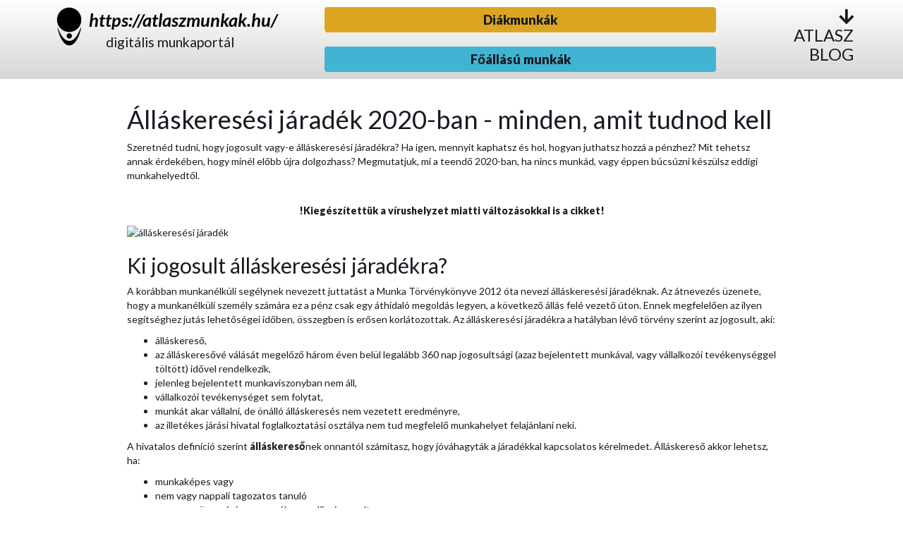

--- FILE ---
content_type: text/html; charset=UTF-8
request_url: https://atlaszmunkak.hu/blog/allaskeresesi-jaradek-informacio
body_size: 9163
content:
<!DOCTYPE html>
<html lang="hu">
<head>
    <!-- Google Tag Manager -->
<script>(function(w,d,s,l,i){w[l]=w[l]||[];w[l].push({'gtm.start':
new Date().getTime(),event:'gtm.js'});var f=d.getElementsByTagName(s)[0],
j=d.createElement(s),dl=l!='dataLayer'?'&l='+l:'';j.async=true;j.src=
'https://www.googletagmanager.com/gtm.js?id='+i+dl;f.parentNode.insertBefore(j,f);
})(window,document,'script','dataLayer','GTM-WN6WH8G');</script>
<!-- End Google Tag Manager -->    <script src='https://www.google.com/recaptcha/api.js?render=explicit' async defer>
    </script>
    <meta http-equiv="Content-Security-Policy" content=" 'unsafe-inline'; " />
    <meta http-equiv="Strict-Transport-Security" content="max-age 63072000; " />
	<meta charset="utf-8"/>
	<meta http-equiv="X-UA-Compatible" content="IE=edge"/>
	<meta name="viewport" content="width=device-width, initial-scale=1"/>
    <link rel="canonical" href="https://atlaszmunkak.hu/" />
	<title>DIÁKMUNKA AJÁNLATOK|Atlasz Iskolaszövetkezet --</title>
    <meta name="description" content="Diákmunkát keresel? Akkor válaszd az Atlasz Iskolaszövetkezetet. Szuper, jól fizető diákmunkák egy helyen. Gyere és regisztrálj a honlapunkon."/>

	<meta property="og:title" content="Atlaszmunkák munkaerőközvetítő - Atlasz Csoport"/>
	<meta property="og:image" content="https://atlaszmunkak.hu/images/atlasz_logo_f.jpg"/>
	<meta property="og:url" content="https://atlaszmunkak.hu/" />
	<meta property="og:site_name" content="Atlaszmunkák"/>
	<meta property="og:description" content="Diákmunkát keresel? Akkor válaszd az Atlasz Iskolaszövetkezetet. Szuper, jól fizető diákmunkák egy helyen. Gyere és regisztrálj a honlapunkon." />
    <meta property="og:type" content="website"/>


	<link rel="stylesheet" href="https://use.fontawesome.com/releases/v5.0.13/css/all.css" integrity="sha384-DNOHZ68U8hZfKXOrtjWvjxusGo9WQnrNx2sqG0tfsghAvtVlRW3tvkXWZh58N9jp" crossorigin="anonymous" />
    <meta http-equiv="X-UA-Compatible" content="IE=edge" />

    <link rel="stylesheet" href="https://maxcdn.bootstrapcdn.com/bootstrap/3.4.0/css/bootstrap.min.css"/>
    <link href="https://free.atlaszmunkak.hu/stylesheets/jquery.jConveyorTicker.css" rel="stylesheet" />
    <link href="https://free.atlaszmunkak.hu/stylesheets/atlask.css" rel="stylesheet" />
    <link href="/stylesheets/header.css" rel="stylesheet" />
    <link href="/stylesheets/redesign/slick/slick.css" rel="stylesheet">
    <link href="/stylesheets/redesign/slick/slick-theme.css" rel="stylesheet">
    <link href="/stylesheets/newstyle.css" rel="stylesheet" />
    <link href="/stylesheets/PhonenumberRegisterInput.css" rel="stylesheet">
    <link href="/stylesheets/redesign/pagination/pagination.css" rel="stylesheet">
    <link rel="stylesheet" href="https://cdnjs.cloudflare.com/ajax/libs/noUiSlider/15.7.0/nouislider.min.css" integrity="sha512-qveKnGrvOChbSzAdtSs8p69eoLegyh+1hwOMbmpCViIwj7rn4oJjdmMvWOuyQlTOZgTlZA0N2PXA7iA8/2TUYA==" crossorigin="anonymous" referrerpolicy="no-referrer" />
	<!-- HTML5 shim and Respond.js for IE8 support of HTML5 elements and media queries -->
	<!-- WARNING: Respond.js doesn't work if you view the page via file:// -->
	<!--[if lt IE 9]>
		<script src="https://oss.maxcdn.com/html5shiv/3.7.2/html5shiv.min.js" defer></script>
		<script src="https://oss.maxcdn.com/respond/1.4.2/respond.min.js" defer></script>
	<![endif]-->

    <script> var urla = '--'; </script>
    <script src="https://cdnjs.cloudflare.com/ajax/libs/wnumb/1.2.0/wNumb.min.js" integrity="sha512-igVQ7hyQVijOUlfg3OmcTZLwYJIBXU63xL9RC12xBHNpmGJAktDnzl9Iw0J4yrSaQtDxTTVlwhY730vphoVqJQ==" crossorigin="anonymous" referrerpolicy="no-referrer"></script>
    <script src="https://cdnjs.cloudflare.com/ajax/libs/noUiSlider/15.7.0/nouislider.min.js" integrity="sha512-UOJe4paV6hYWBnS0c9GnIRH8PLm2nFK22uhfAvsTIqd3uwnWsVri1OPn5fJYdLtGY3wB11LGHJ4yPU1WFJeBYQ==" crossorigin="anonymous" referrerpolicy="no-referrer"></script>
    <script src="https://ajax.googleapis.com/ajax/libs/jquery/3.3.1/jquery.min.js"></script>
    <script src="https://cdn.jsdelivr.net/npm/just-validate@4.2.0/dist/just-validate.production.min.js"></script>
    <script src="https://cdnjs.cloudflare.com/ajax/libs/paginationjs/2.6.0/pagination.min.js" integrity="sha512-GzbaI5EsNzdEUq6/2XLYpr1y9CUZRIVsUeWTAFgULtQa5jZ3Nug8i0nZKM6jp9NffBCZhymPPQFcF0DK+JkRpw==" crossorigin="anonymous" referrerpolicy="no-referrer"></script>
    <script src="https://maxcdn.bootstrapcdn.com/bootstrap/3.4.0/js/bootstrap.min.js" async defer></script>
    <script src="https://cdn.jsdelivr.net/npm/popper.js@1.12.9/dist/umd/popper.min.js" integrity="sha384-ApNbgh9B+Y1QKtv3Rn7W3mgPxhU9K/ScQsAP7hUibX39j7fakFPskvXusvfa0b4Q" crossorigin="anonymous"></script>
    <link href="https://fonts.googleapis.com/css2?family=Lato:ital,wght@0,400;0,900;1,700&display=swap" rel="stylesheet" />
    <link href="https://fonts.googleapis.com/css2?family=Courgette&display=swap" rel="stylesheet" />
    <!-- <script charset="UTF-8" src="https://free.atlaszmunkak.hu/javascripts/atlasd.min.js"></script> -->
    <script defer src="https://free.atlaszmunkak.hu/javascripts/mapresize.js"></script>
    <script src="https://free.atlaszmunkak.hu/javascripts/jquery.jConveyorTicker.min.js"></script>
    <script charset="UTF-8" src="/javascripts/atlasf.js"></script>

    <meta name="google-site-verification" content="8zx_3fJ_LDp1v4Ay_lTUwooomlA6k_mqzOJ1PsEUpok" />
    <script src="https://accounts.google.com/gsi/client" async defer></script>
    <!-- Facebook Pixel Code -->
	<script>
	!function(f,b,e,v,n,t,s){if(f.fbq)return;n=f.fbq=function(){n.callMethod?
	n.callMethod.apply(n,arguments):n.queue.push(arguments)};if(!f._fbq)f._fbq=n;
	n.push=n;n.loaded=!0;n.version='2.0';n.queue=[];t=b.createElement(e);t.async=!0;
	t.src=v;s=b.getElementsByTagName(e)[0];s.parentNode.insertBefore(t,s)}(window,
	document,'script','//connect.facebook.net/en_US/fbevents.js');

	fbq('init', '708728059262412');
	fbq('track', "PageView");</script>
	<noscript><img height="1" width="1" style="display:none"
	src="https://www.facebook.com/tr?id=708728059262412&ev=PageView&noscript=1"
	/></noscript>
	<!-- End Facebook Pixel Code -->
</head>

<body>
<!-- Google Tag Manager (noscript) -->
<noscript><iframe src="https://www.googletagmanager.com/ns.html?id=GTM-WN6WH8G"
height="0" width="0" style="display:none;visibility:hidden"></iframe></noscript>
<!-- End Google Tag Manager (noscript) --><div id="g_id_onload"
     data-client_id="539524313021-ee7m7eg93qk0dk1dp3u6i6jven6b494e.apps.googleusercontent.com"
     data-context="signin"
     data-ux_mode="popup"
     data-callback="handleCredentialResponse"
     data-auto_prompt="false">
</div>
<script>$(".navbar-toggle").click(function(){return $("body, html").toggleClass("nav-open")});</script>
<script>

    window.fbAsyncInit = function() {
        FB.init({
          appId      : '1247913958693285',
          xfbml      : true,
          version    : 'v4.0'
        });
        FB.AppEvents.logPageView();
    };

    (function(d, s, id){
     var js, fjs = d.getElementsByTagName(s)[0];
     if (d.getElementById(id)) {return;}
     js = d.createElement(s); js.id = id;
     js.src = "https://connect.facebook.net/en_US/sdk.js";
     fjs.parentNode.insertBefore(js, fjs);
    }(document, 'script', 'facebook-jssdk'));

    function hcs(){
            FB.getLoginStatus(function(response) {
                console.log(response.status);
                  if (response.status === 'connected') {

                    var uid = response.authResponse.userID;
                    FB.api('/me', {fields: 'name, email'}, function(response) {
                        console.log(response.email);
                        if (response.email){
                        regViaFace3(response.name, response.email, "", 1, uid );                        } else {
                                console.log("go to login");
                                FB.login(function(response){
                                if (response.status === 'connected') {
                                    var uid = response.authResponse.userID;
                                    FB.api('/me', {fields: 'name, email'}, function(response) {
                                        console.log(response.email);
                                        regViaFace3(response.name, response.email, "", 1, uid );                                    });
                                } else {
                                    console.log('trouble');
                                }
                            }, {scope: 'public_profile,email'});
                        }
                    });

                  } else {
                        console.log("go to login");
                        FB.login(function(response){
                        if (response.status === 'connected') {
                            var uid = response.authResponse.userID;
                            FB.api('/me', {fields: 'name, email'}, function(response) {
                                console.log(response.email);
                                regViaFace3(response.name, response.email, "", 1, uid );                            });
                        } else {
                            console.log('trouble');
                        }
                    }, {scope: 'public_profile,email'});
                  }
             });
    }

    function hhout(){
        FB.getLoginStatus(function(response) {
            console.log(response.status);
              if (response.status === 'connected') {

                FB.logout(function(response) {
                    console.log("response logout");
                });
              }
         });
    }
    //---------------------

    function decodeJwtResponse(token) {
        var base64Url = token.split(".")[1];
        var base64 = base64Url.replace(/-/g, "+").replace(/_/g, "/");
        var jsonPayload = decodeURIComponent(
            atob(base64)
                .split("")
                .map(function (c) {
                    return "%" + ("00" + c.charCodeAt(0).toString(16)).slice(-2);
                })
                .join("")
        );
        return JSON.parse(jsonPayload);
    }

    function handleCredentialResponse(response) {
        handleLoginCircle();
        // decodeJwtResponse() is a custom function defined by you
        // to decode the credential response.
        const responsePayload = decodeJwtResponse(response.credential);

        regViaGoogle(responsePayload.name, responsePayload.email, "", 1, responsePayload.sub );    }

</script>
<link rel="stylesheet" href="https://cdnjs.cloudflare.com/ajax/libs/bootstrap-datepicker/1.9.0/css/bootstrap-datepicker.css" />
<!--<script src="https://code.jquery.com/ui/1.10.3/jquery-ui.js"></script>-->
<link rel="stylesheet" href="https://code.jquery.com/ui/1.12.1/themes/base/jquery-ui.css">
<script src="https://code.jquery.com/ui/1.12.1/jquery-ui.js"></script>
<script src="/javascripts/bootstrap-datepicker.min.js"></script>
<script src="/javascripts/bootstrap-datepicker.hu.js"></script>
<script>
    jQuery(document).ready(function($) {
        $('.datepicker').datepicker({
            language: 'hu',
            orientation: 'bottom',
			autoclose: true
        });

        $('input').on('keypress', function(e) {
            if(e.keyCode == 13) {
                e.preventDefault();
                return false;
            }
        });
    });
</script>
<script src="/javascripts/redesign/job_filters.js"></script>
<script src="https://cdnjs.cloudflare.com/ajax/libs/slick-carousel/1.9.0/slick.min.js" integrity="sha512-HGOnQO9+SP1V92SrtZfjqxxtLmVzqZpjFFekvzZVWoiASSQgSr4cw9Kqd2+l8Llp4Gm0G8GIFJ4ddwZilcdb8A==" crossorigin="anonymous" referrerpolicy="no-referrer"></script>
<!DOCTYPE html>
<html lang="hu">
<head>
    <!-- Google Tag Manager -->
<script>(function(w,d,s,l,i){w[l]=w[l]||[];w[l].push({'gtm.start':
new Date().getTime(),event:'gtm.js'});var f=d.getElementsByTagName(s)[0],
j=d.createElement(s),dl=l!='dataLayer'?'&l='+l:'';j.async=true;j.src=
'https://www.googletagmanager.com/gtm.js?id='+i+dl;f.parentNode.insertBefore(j,f);
})(window,document,'script','dataLayer','GTM-WN6WH8G');</script>
<!-- End Google Tag Manager -->	<meta charset="utf-8"/>
	<meta http-equiv="X-UA-Compatible" content="IE=edge"/>
	<meta name="viewport" content="width=device-width, initial-scale=1"/>
    <link rel="canonical" href="https://atlaszmunkak.hu/blog" />
	<title>Álláskeresési járadék infók - a munkanélküli segély új ruhában</title>
    <meta name="description" content="Szeretnéd tudni, hogy jogosult vagy-e álláskeresési járadékra? Ha igen, mennyit kaphatsz és hogyan juthatsz hozzá? A koronavírus-helyzetre is kitérünk!"/>
	<link rel="stylesheet" href="https://use.fontawesome.com/releases/v5.0.13/css/all.css" integrity="sha384-DNOHZ68U8hZfKXOrtjWvjxusGo9WQnrNx2sqG0tfsghAvtVlRW3tvkXWZh58N9jp" crossorigin="anonymous" />
    <meta http-equiv="X-UA-Compatible" content="IE=edge" />
    
    <meta property="og:title" content="Álláskeresési járadék infók - a munkanélküli segély új ruhában" />
    <meta property="og:url" content="https://atlaszmunkak.hu/blog/allaskeresesi-jaradek-informacio" />
    <meta property="og:type" content="website" />
    <meta property="og:site_name" content="Atlaszmunkák blog" />
    <meta property="og:image" content="https://atlaszmunkak.hu//files/blog/munkanelkuli-segely.jpg" />
    <meta property="og:description" content="Szeretnéd tudni, hogy jogosult vagy-e álláskeresési járadékra? Ha igen, mennyit kaphatsz és hogyan juthatsz hozzá? A koronavírus-helyzetre is kitérünk!" />
    <meta property="og:locale" content="hu_HU" />    
    
    <link rel="stylesheet" href="https://maxcdn.bootstrapcdn.com/bootstrap/3.4.0/css/bootstrap.min.css"/>
    <link href="https://free.atlaszmunkak.hu/stylesheets/atlasf.css" rel="stylesheet" />
	
	<!-- HTML5 shim and Respond.js for IE8 support of HTML5 elements and media queries -->
	<!-- WARNING: Respond.js doesn't work if you view the page via file:// -->
	<!--[if lt IE 9]>
		<script src="https://oss.maxcdn.com/html5shiv/3.7.2/html5shiv.min.js" defer></script>
		<script src="https://oss.maxcdn.com/respond/1.4.2/respond.min.js" defer></script>
	<![endif]-->

    <script src="https://ajax.googleapis.com/ajax/libs/jquery/3.3.1/jquery.min.js"></script>
    <script src="https://maxcdn.bootstrapcdn.com/bootstrap/3.4.0/js/bootstrap.min.js" async defer></script>

  
</head>
<body>
<!-- Google Tag Manager (noscript) -->
<noscript><iframe src="https://www.googletagmanager.com/ns.html?id=GTM-WN6WH8G"
height="0" width="0" style="display:none;visibility:hidden"></iframe></noscript>
<!-- End Google Tag Manager (noscript) -->
<div style="position: fixed;  top: 0; z-index: 1999; background: rgb(164,164,164); background: linear-gradient(0deg, rgba(214,214,214,1) 0%, rgba(255,255,255,1) 100%); width: 100%; height: 112px;">
    <div class="container" >
    <div class="row">        
        <div class="col-xs-4">
            <img src="https://free.atlaszmunkak.hu/images/atlasz_logo_56.png" id="alogo" onclick="document.location.href = '/'" />
            <div class="pbill">
                <span class="pagename hidden-xs"><a style="text-decoration: none; color: black;" href="/">https://atlaszmunkak.hu/</a></span><br/>
                <span class="pnamesub hidden-xs"> digitális munkaportál </span>
                <div class="clear"></div>
            </div>
        </div>
        <div class="col-xs-6" style="padding-top: 10px;">
            <span class=""><a class="btn btn-gold btn-small" style="border-radius: 4px; width:100%" href="/">Diákmunkák</a></span> &nbsp;
            <span class=""><a class="btn-blue btn btn-small" style="border-radius: 4px; width:100%" target="_blank" href="https://szakma.atlaszmunkak.hu/">Főállású munkák</a></span>
        </div>
         <div class="col-xs-2 text-right" style="padding-top: 10px;">
                <a href="/blog" class=" h3">
                <i class="fas fa-arrow-down"></i> <span class="hidden-xs"><br/>ATLASZ<br/>BLOG</span>
                </a>
         
         </div>
    </div>        
    </div>
</div>

<div class="container" id="maincontainer">

    <div style="height: 130px;"></div>
    
        <div>
        <div class="col-md-1"></div><div class="col-md-10">
        <h1>Álláskeresési járadék 2020-ban - minden, amit tudnod kell</h1>  
        <p style="text-align: left;"><span style="font-weight: 400;">Szeretn&eacute;d tudni, hogy jogosult vagy-e &aacute;ll&aacute;skeres&eacute;si j&aacute;rad&eacute;kra? Ha igen, mennyit kaphatsz &eacute;s hol, hogyan juthatsz hozz&aacute; a p&eacute;nzhez? Mit tehetsz annak &eacute;rdek&eacute;ben, hogy min&eacute;l előbb &uacute;jra dolgozhass? Megmutatjuk, mi a teendő 2020-ban, ha nincs munk&aacute;d, vagy &eacute;ppen b&uacute;cs&uacute;zni k&eacute;sz&uuml;lsz eddigi munkahelyedtől.</span></p>
<p style="text-align: center;"><span style="font-weight: 400;"><br /></span><span style="font-weight: 400;"><strong>!Kieg&eacute;sz&iacute;tett&uuml;k a v&iacute;rushelyzet miatti v&aacute;ltoz&aacute;sokkal is a cikket!</strong></span></p>
<p><span style="font-weight: 400;"><img src="../../../files/blog/allaskeresesi-jaradek.jpg" alt="&aacute;ll&aacute;skeres&eacute;si j&aacute;rad&eacute;k" width="100%" /></span></p>
<h2><span style="font-weight: 400;">Ki jogosult &aacute;ll&aacute;skeres&eacute;si j&aacute;rad&eacute;kra?</span></h2>
<p><span style="font-weight: 400;">A kor&aacute;bban munkan&eacute;lk&uuml;li seg&eacute;lynek nevezett juttat&aacute;st a Munka T&ouml;rv&eacute;nyk&ouml;nyve 2012 &oacute;ta nevezi &aacute;ll&aacute;skeres&eacute;si j&aacute;rad&eacute;knak. Az &aacute;tnevez&eacute;s &uuml;zenete, hogy a munkan&eacute;lk&uuml;li szem&eacute;ly sz&aacute;m&aacute;ra ez a p&eacute;nz csak egy &aacute;thidal&oacute; megold&aacute;s legyen, a k&ouml;vetkező &aacute;ll&aacute;s fel&eacute; vezető &uacute;ton. Ennek megfelelően az ilyen seg&iacute;ts&eacute;ghez jut&aacute;s lehetős&eacute;gei időben, &ouml;sszegben is erősen korl&aacute;tozottak.</span> <span style="font-weight: 400;">Az &aacute;ll&aacute;skeres&eacute;si j&aacute;rad&eacute;kra a hat&aacute;lyban l&eacute;vő t&ouml;rv&eacute;ny szerint az jogosult, aki:</span></p>
<ul>
<li style="font-weight: 400;"><span style="font-weight: 400;">&aacute;ll&aacute;skereső,</span></li>
<li style="font-weight: 400;"><span style="font-weight: 400;">az &aacute;ll&aacute;skeresőv&eacute; v&aacute;l&aacute;s&aacute;t megelőző h&aacute;rom &eacute;ven bel&uuml;l legal&aacute;bb 360 nap jogosults&aacute;gi (azaz bejelentett munk&aacute;val, vagy v&aacute;llalkoz&oacute;i tev&eacute;kenys&eacute;ggel t&ouml;lt&ouml;tt) idővel rendelkezik,</span></li>
<li style="font-weight: 400;"><span style="font-weight: 400;">jelenleg bejelentett munkaviszonyban nem &aacute;ll,</span></li>
<li style="font-weight: 400;"><span style="font-weight: 400;">v&aacute;llalkoz&oacute;i tev&eacute;kenys&eacute;get sem folytat,</span></li>
<li style="font-weight: 400;"><span style="font-weight: 400;">munk&aacute;t akar v&aacute;llalni, de &ouml;n&aacute;ll&oacute; &aacute;ll&aacute;skeres&eacute;s nem vezetett eredm&eacute;nyre,</span></li>
<li style="font-weight: 400;"><span style="font-weight: 400;">az illet&eacute;kes j&aacute;r&aacute;si hivatal foglalkoztat&aacute;si oszt&aacute;lya nem tud megfelelő munkahelyet felaj&aacute;nlani neki.</span></li>
</ul>
<p><span style="font-weight: 400;">A hivatalos defin&iacute;ci&oacute; szerint </span><strong>&aacute;ll&aacute;skereső</strong><span style="font-weight: 400;">nek onnant&oacute;l sz&aacute;m&iacute;tasz, hogy j&oacute;v&aacute;hagyt&aacute;k a j&aacute;rad&eacute;kkal kapcsolatos k&eacute;relmedet. &Aacute;ll&aacute;skereső akkor lehetsz, ha:</span></p>
<ul>
<li style="font-weight: 400;"><span style="font-weight: 400;">munkak&eacute;pes vagy</span></li>
<li style="font-weight: 400;"><span style="font-weight: 400;">nem vagy nappali tagozatos tanul&oacute;</span></li>
<li style="font-weight: 400;"><span style="font-weight: 400;">nem vagy &ouml;regs&eacute;gi vagy egy&eacute;b nyugd&iacute;jra jogosult</span></li>
<li style="font-weight: 400;"><span style="font-weight: 400;">megv&aacute;ltozott munkak&eacute;pess&eacute;gű szem&eacute;lyeknek sz&oacute;l&oacute; ell&aacute;t&aacute;sban nem r&eacute;szes&uuml;lsz</span></li>
<li style="font-weight: 400;"><span style="font-weight: 400;">nem &aacute;llsz munkaviszonyban (kiv&eacute;tel ezal&oacute;l a alkalmi munka vagy a nevelősz&uuml;lői jogviszony)</span></li>
<li style="font-weight: 400;"><span style="font-weight: 400;">v&aacute;llalod, hogy egy&uuml;ttműk&ouml;dsz az illet&eacute;kes j&aacute;r&aacute;si hivatallal a munkakeres&eacute;sed sor&aacute;n.</span><span style="font-weight: 400;">&nbsp;</span></li>
</ul>
<p><span style="font-weight: 400;">A jogosults&aacute;ghoz a felsorolt felt&eacute;telek mindegyik&eacute;nek meg kell felelned, kiv&eacute;tel n&eacute;lk&uuml;l.</span></p>
<h2><span style="font-weight: 400;">Mennyit fogsz kapni?</span><span style="font-weight: 400;">&nbsp;</span></h2>
<p><span style="font-weight: 400;">Az &aacute;ll&aacute;skeres&eacute;si j&aacute;rad&eacute;k sz&aacute;m&iacute;t&aacute;sakor az&eacute;rt fontos, hogy tudd igazolni az elm&uacute;lt időszakban leg&aacute;lisan v&eacute;gzett p&eacute;nzkereső tev&eacute;kenys&eacute;geidet, mert a j&aacute;rad&eacute;k &ouml;sszege ezektől f&uuml;gg!</span></p>
<p><span style="font-weight: 400;">A j&aacute;rad&eacute;k &ouml;sszege </span><strong>a k&eacute;relem beny&uacute;jt&aacute;s&aacute;t megelőző, n&eacute;gy negyed&eacute;vben kapott &aacute;tlag havi j&aacute;rul&eacute;kalap </strong><span style="font-weight: 400;">(azaz olyan brutt&oacute; munkab&eacute;r, ami ut&aacute;n j&aacute;rul&eacute;kokat fizetsz)</span><strong> 60 sz&aacute;zal&eacute;ka</strong><span style="font-weight: 400;">. Leegyszerűs&iacute;tve az előző 360 napban kapott brutt&oacute; (ad&oacute;kat, j&aacute;rul&eacute;kokat is tartalmaz&oacute;) b&eacute;red 60 sz&aacute;zal&eacute;ka.</span></p>
<p><span style="font-weight: 400;">Az &aacute;ll&aacute;skeres&eacute;si j&aacute;rad&eacute;k &ouml;sszege a t&ouml;rv&eacute;ny szerint a </span><strong>minim&aacute;lb&eacute;rt nem l&eacute;pheti t&uacute;l</strong><span style="font-weight: 400;">. Ez jelenleg havi brutt&oacute; 161 ezer forint. Teh&aacute;t ha az eddigi &aacute;tlagos b&eacute;red 60 sz&aacute;zal&eacute;ka enn&eacute;l magasabb, &uacute;gy a minim&aacute;lb&eacute;rt fogod kapni.</span></p>
<p><span style="font-weight: 400;">Az, hogy a seg&eacute;ly mennyi ideig j&aacute;r neked, a munk&aacute;val t&ouml;lt&ouml;tt időd mennyis&eacute;g&eacute;től f&uuml;gg. </span><strong>10 nap jogosults&aacute;gi időre 1 nap j&aacute;rad&eacute;kfoly&oacute;s&iacute;t&aacute;si idő jut</strong><span style="font-weight: 400;">, teh&aacute;t p&eacute;ld&aacute;ul egy 360 napig tart&oacute; munkaviszony ut&aacute;n 36 napnyi ell&aacute;t&aacute;st kaphatsz. A foly&oacute;s&iacute;t&aacute;si időtartam </span><strong>90 napn&aacute;l nem lehet hosszabb.</strong></p>
<p><span style="font-weight: 400;">Kevesen tudj&aacute;k, de az &aacute;ll&aacute;skeres&eacute;si j&aacute;rad&eacute;k ut&aacute;n ad&oacute;zni is kell!</span></p>
<p><span style="font-weight: 400;">Hivatalosan b&eacute;rnek minős&uuml;l, ez&eacute;rt fel kell t&uuml;ntened az &iacute;gy kapott p&eacute;nzt a SZJA-bevall&aacute;sban, az <a href="../../../blog/adobevallas">ad&oacute;bevall&aacute;sban</a>. A b&eacute;rk&eacute;nt val&oacute; kezel&eacute;s azt is jelenti, hogy az &ouml;sszeg a hagyom&aacute;nyos j&aacute;rul&eacute;kokat is tartalmazza. Ebben az időszakban az &aacute;llam m&eacute;g fizeti a TB-t &eacute;s a nyugd&iacute;jj&aacute;rul&eacute;kot a sz&aacute;modra, az &aacute;ll&aacute;skeres&eacute;si j&aacute;rad&eacute;k nett&oacute; &ouml;sszege teh&aacute;t a szok&aacute;sos levon&aacute;sokkal sz&aacute;m&iacute;that&oacute; ki.</span></p>
<p><strong>Szeretn&eacute;l min&eacute;l előbb &uacute;j munk&aacute;t tal&aacute;lni? B&ouml;ng&eacute;ssz</strong> <a href="../../../?zone=2&amp;freetext=sz%C3%A1ll%C3%A1ssal"><strong>&aacute;ll&aacute;saj&aacute;nlataink</strong></a><strong> k&ouml;z&ouml;tt!</strong></p>
<h2><span style="font-weight: 400;">Hol ig&eacute;nyelhető az &aacute;ll&aacute;skeres&eacute;si j&aacute;rad&eacute;k?</span></h2>
<p><span style="font-weight: 400;"><img src="../../../files/blog/allaskeresesi-jaradek-igenylese.jpg" alt="&aacute;ll&aacute;skeres&eacute;si j&aacute;rad&eacute;k ig&eacute;nyl&eacute;se" width="100%" /></span></p>
<p><span style="font-weight: 400;">Az &aacute;ll&aacute;skeres&eacute;si j&aacute;rad&eacute;k ig&eacute;nyl&eacute;s&eacute;nek menete a k&eacute;relem lead&aacute;s&aacute;val kezdődik.<strong> Ezt online, a <a href="https://eugyintezes.munka.hu/apex/f?p=104:200:4054844945982230">Nemzeti Foglalkoztat&aacute;si Szolg&aacute;lat elektronikus &uuml;gyint&eacute;z&eacute;si fel&uuml;let&eacute;n</a>&nbsp;lehet megtenni,</strong> vagy szem&eacute;lyes &uuml;gyint&eacute;z&eacute;s eset&eacute;n a legk&ouml;zelebbi j&aacute;r&aacute;si (főv&aacute;ros eset&eacute;ben ker&uuml;leti) korm&aacute;nyhivatalban. <br /><br />Itt a k&ouml;vetkező adataidra lesz sz&uuml;ks&eacute;g:</span></p>
<ul>
<li>sz&uuml;let&eacute;si d&aacute;tum &eacute;s TAJ-sz&aacute;m,<br />&eacute;s egy e-mail c&iacute;m, amelyen a hivatalos &uuml;gyint&eacute;z&eacute;st szeretn&eacute;d bonyol&iacute;tani.<br /><br />A k&eacute;sőbbiekben pedig ezeket k&eacute;rhetik tőled szkennelve vagy szem&eacute;lyesen:<br /><br /></li>
<li>az elm&uacute;lt 3 &eacute;vben szerzett jogosults&aacute;gi időd (munkaviszonyaid) igazol&aacute;sa</li>
<li>az &aacute;ll&aacute;skeresőv&eacute; v&aacute;l&aacute;s előtti 4 napt&aacute;ri negyed&eacute;vben megkeresett j&aacute;rul&eacute;kalapok (j&ouml;vedelmek) igazol&aacute;sa</li>
<li>tart&aacute;si k&ouml;telezetts&eacute;gek (pl. gyerektart&aacute;s, stb.)</li>
<li>banksz&aacute;mlasz&aacute;m</li>
<li>szem&eacute;li igazolv&aacute;ny, lakc&iacute;mk&aacute;rtya, TAJ-sz&aacute;m &eacute;s az ad&oacute;azonos&iacute;t&oacute; jel, az ad&oacute;k&aacute;rtya.</li>
</ul>
<p><strong>Az &aacute;ll&aacute;skeres&eacute;si j&aacute;rad&eacute;k ig&eacute;nyl&eacute;se teljesen online nem minden esetben oldhat&oacute; meg, viszont az online jelentkez&eacute;sed ut&aacute;n felveszik veled a kapcsolatot az illet&eacute;kes oszt&aacute;lyt&oacute;l &eacute;s t&aacute;j&eacute;koztatnak a pontos teendőkről.</strong></p>
<h2><span style="font-weight: 400;">Az &aacute;ll&aacute;skeres&eacute;si j&aacute;rad&eacute;k utal&aacute;sa</span></h2>
<p><span style="font-weight: 400;"><img src="../../../files/blog/munkanelkuli-segely.jpg" alt="munkan&eacute;lk&uuml;li seg&eacute;ly" width="100%" /></span></p>
<p><span style="font-weight: 400;">Az &ouml;sszeget havonta, h&oacute; elej&eacute;n fogod megkapni a banksz&aacute;ml&aacute;dra. A maximum 90 napos időszak azzal a nappal kezdődik, amikor a k&eacute;rv&eacute;nyt beny&uacute;jtottad a hivatalban, vagy e-mailben elk&uuml;ldted a sz&uuml;ks&eacute;ges adataidat, &eacute;s a kiszabott idődnek megfelelő sz&aacute;m&uacute; napig tart.</span></p>
<p><span style="font-weight: 400;">Ha m&eacute;g a j&aacute;rad&eacute;kfoly&oacute;s&iacute;t&aacute;si idő letelte előtt kapsz &uacute;j munk&aacute;t, a t&ouml;rv&eacute;ny &eacute;rtelm&eacute;ben megszűnik a jogosults&aacute;god a seg&eacute;lyre. Ezzel egy&uuml;tt megoldhatod, hogy az &uacute;j fizet&eacute;s mellett erről a p&eacute;nzről se kelljen lemondanod, ha a fennmarad&oacute; időre sz&oacute;l&oacute; &aacute;ll&aacute;skeres&eacute;si j&aacute;rad&eacute;k egy&ouml;sszegű kifizet&eacute;s&eacute;re k&eacute;relmet ny&uacute;jtasz be. Ezt az &uacute;j munk&aacute;ba &aacute;ll&aacute;st&oacute;l sz&aacute;m&iacute;tott 30 napon bel&uuml;l kell megtenni, &eacute;s az &uacute;j munk&aacute;ltat&oacute;dnak is igazolnia kell.</span></p>
<h2><span style="font-weight: 400;">Hol tal&aacute;lhatod meg a k&ouml;vetkező munk&aacute;d?</span></h2>
<p><span style="font-weight: 400;">Mi az </span><strong>AtlaszPartner munkak&ouml;zvet&iacute;tő c&eacute;gn&eacute;l, az ATLASZMUNKAK.hu &aacute;ll&aacute;sport&aacute;ln&aacute;l</strong><span style="font-weight: 400;"> az&eacute;rt dolgozunk, hogy a keres&eacute;s min&eacute;l k&ouml;nnyebb legyen sz&aacute;modra. Port&aacute;lunkon rengeteg k&uuml;l&ouml;nb&ouml;ző &aacute;ll&aacute;saj&aacute;nlatot tal&aacute;lsz, ter&uuml;lettől f&uuml;ggetlen&uuml;l, k&ouml;nnyen &aacute;ttekinthető form&aacute;ban.</span></p>
<p><span style="font-weight: 400;">Az oldalon hirdetett &aacute;ll&aacute;sok nem csak ellenőrz&ouml;ttek, val&oacute;diak, de a hozz&aacute;juk tartoz&oacute; felt&eacute;telek is egy&eacute;rtelműek. Minden egyes, n&aacute;lunk hirdető c&eacute;get leellenőrz&uuml;nk, hogy te m&aacute;r csak azokkal tal&aacute;lkozhass, akik val&oacute;di, bejelentett &aacute;ll&aacute;st k&iacute;n&aacute;lnak &eacute;s megb&iacute;zhat&oacute; c&eacute;gk&eacute;nt műk&ouml;dnek.</span></p>
<p><span style="font-weight: 400;">A hirdet&eacute;sekben a b&eacute;rtől a munkaidőn &aacute;t a munkav&eacute;gz&eacute;s hely&eacute;ig mindent j&oacute;l l&aacute;that&oacute;an felt&uuml;ntet&uuml;nk, &iacute;gy n&aacute;lunk ak&aacute;rhova jelentkezel, tudni fogod, mire sz&aacute;m&iacute;thatsz. Tudni fogod, hogy mekkora fizet&eacute;st &eacute;rhetsz el az interj&uacute;n, pontosan hova kell bej&aacute;rnod dolgozni &eacute;s mikor van kezd&eacute;s, fizetettek-e a sz&uuml;netek. Ezt az&eacute;rt int&eacute;zz&uuml;k &iacute;gy, hogy m&aacute;r eleve csak oda jelentkezz, ahol sz&iacute;vesen dolgozn&aacute;l: nem j&aacute;tszunk az időddel &eacute;s az energi&aacute;ddal.</span></p>
<p><span style="font-weight: 400;">A regisztr&aacute;ci&oacute; teljesen ingyenes &ndash; csup&aacute;n k&eacute;t percre &eacute;s egy e-mail c&iacute;mre van hozz&aacute; sz&uuml;ks&eacute;g. Miut&aacute;n regisztr&aacute;lt&aacute;l, a megadott adataid alapj&aacute;n</span> <a href="../../../blog/oneletrajz-sablon"><span style="font-weight: 400;">automatikusan gener&aacute;lt &ouml;n&eacute;letrajz sablonnal</span></a><span style="font-weight: 400;"> k&ouml;nny&iacute;tj&uuml;k meg sz&aacute;modra a bemutatkoz&aacute;st a munkaad&oacute;k előtt. Egyszerűen let&ouml;ltheted az &uacute;j f&eacute;nyk&eacute;pes &ouml;n&eacute;letrajzodat: a jelentkez&eacute;s innentől b&aacute;rmelyik &aacute;ll&aacute;sra csup&aacute;n egy kattint&aacute;sba ker&uuml;l.</span></p>
<p><span style="font-weight: 400;">Minden hirdet&eacute;sn&eacute;l l&aacute;thatod azt is, hogy jelentkez&eacute;skor az &aacute;ll&aacute;st meghirdető c&eacute;ggel ker&uuml;lsz kapcsolatba, vagy az AtlaszPartner f&uuml;ggetlen k&ouml;zvet&iacute;tője kezeli a jelentkez&eacute;sed. Szak&eacute;rtő koll&eacute;g&aacute;ink d&iacute;jmentesen seg&iacute;ts&eacute;get ny&uacute;jtanak neked a keres&eacute;sben, ha pedig nem vesznek fel, aj&aacute;nlanak m&aacute;sik munkalehetős&eacute;get. Ezzel egy picit m&aacute;ris előr&eacute;bb vagy, nem neked kell &uacute;jra kezdened a teljes keres&eacute;st.</span></p>
<p><span style="font-weight: 400;">De a regisztr&aacute;ci&oacute; n&aacute;lunk m&aacute;s előny&ouml;kkel is j&aacute;r. Tagjaink </span><strong>kedvezm&eacute;nyesen</strong><span style="font-weight: 400;"> haszn&aacute;lhatj&aacute;k sz&aacute;mos partner&uuml;nk, k&ouml;zt&uuml;k nyelviskol&aacute;k, mobiltelefon-szolg&aacute;ltat&oacute;k, aut&oacute;siskol&aacute;k &eacute;s edzőtermek szolg&aacute;ltat&aacute;sait. Mindez teljesen ingyenesen hozz&aacute;f&eacute;rhető, a regisztr&aacute;ci&oacute; ut&aacute;n r&ouml;gt&ouml;n el&eacute;rhető a kedvezm&eacute;nyprogram.</span></p>
<p><span style="font-weight: 400;">Az ATLASZMUNKAK.HU </span><a href="../../../?zone=2"><span style="font-weight: 400;">&aacute;ll&aacute;saj&aacute;nlatait</span></a><span style="font-weight: 400;"> ide kattintva &eacute;rheted el. Sok sikert k&iacute;v&aacute;nunk a munkakeres&eacute;shez!</span></p> 
            <div>  
                    <a href="/blog/7/filter"><span style="font-weight: 300;background-color: #40b4d2" class="badge badge-secondary">Főállású munka</span></a>
                </div>
            <div> 
            &nbsp;            </div> 
        </div>
    </div>        
        
 	<div class="footer" style="padding: 0;">
        <div class="col-xs-1 hidden-xs"></div>
        <div class="col-xs-7 faketable">
            
        </div>    
    
        <div class="col-xs-4">
        </div>
        
    </div>        
</div>
</body>
</html>

--- FILE ---
content_type: text/css
request_url: https://free.atlaszmunkak.hu/stylesheets/atlask.css
body_size: 3737
content:
/* ATLASZ CSS 2020.04 Lewi */
/*@import url('https://fonts.googleapis.com/css2?family=Montserrat:wght@400;500;600;700;900&display=swap');*/

@import url('https://fonts.googleapis.com/css2?family=Open+Sans:wght@400;500;600;700;800&display=swap');


body {
    font-family: 'Open Sans', sans-serif !important;
    font-weight: 500;
    color: #171a21;
}

.meinborderb {

}

.aldrin {
    margin: 2px;
}

.lewibagbu {
    border-radius: 0px;
    border: 1px solid #DDD;
    background-color: #FFF; 
    padding: 7px 9px;   
}

.lewibagbu:hover {   
    background-color: #DDD;    
}

.akta {
    color: #999;
    border-radius: 0px;
    border: 1px solid #EEE;
    background-color: #FFF; 
    padding: 7px 9px;      
}


#crossroad {
    position: absolute;  
    top: 0;  
    left: 0;  
    height: 100%; 
    width: 100%;
    background: url(https://free.atlaszmunkak.hu/images/atlaszcsoport.jpg) #fff;
    background-position: center;
    background-repeat: no-repeat;
    background-size: cover;         
    z-index: 7777; 
    text-align: center;  
}

.balpanel{
    display: table-cell;
    vertical-align: middle;
    text-align: center;
}

.balpanel .btn{
    margin: 10px;
}

@media (max-width: 760px) {
    
    .balpanel{
        
        float: none;  
        text-align: center;
        width: 100%;   


    }
    
    .jobbpanel{
  
        left: 0;  
        float: none;
        text-align: center;
        width: 100%;

    }    
    
}

.friel {
    font-size: 1.3em;
}

.outerspace {
    width: 20px;
    height: 20px;
}

.impco {
    padding: 18px;
    border-top: 1px solid #DDD;
    margin: 10px 0;
}

.clear {
    clear: both;
}

.rh {
    display: none;
}

.zip {
    font-size: 0.8em;
    margin: 0;
    padding: 0;
}

.bigtext {
    overflow: auto;
    height: 90px;
    border: 1px solid #EEE;
    padding: 4px;
    font-size: 0.9em;
}

.blacklink {
    color: #171a21;    
}

.blacklink:hover {
    color: #daa520;  
    text-decoration: none;  
}

.blogline {
    margin-bottom: 20px;
    
}

.blogshadow h3 {
    margin: 2px 0;
}

.half8 {
    border-bottom: 1px dotted #daa520;
    padding: 2px 0;
}

.perline {
    margin: 4px 0;
    padding: 4px 0;
    border-top: 1px solid #efc761;
}

.pi {
    padding-top: 6px;
    line-height: 1.2em;
}
.pagination>.active>a, .pagination>.active>a:focus, .pagination>.active>a:hover, .pagination>.active>span, .pagination>.active>span:focus, .pagination>.active>span:hover {
    background-color: #daa520 !important;
    border-color: #daa520 !important;
}    

.pagination>li>a, .pagination>li>span {
    color: #171a21 !important;
}

.tesla {
    position: absolute;
    margin: 20px 40px !important;
    background-color: #EEE !important;
    padding: 10px 40px !important;
    box-shadow: 2px 4px 4px 0.2rem rgba(0, 0, 0, 0.25);    
}

.stamp {
    position: absolute;
    font-size: 1.2em;
    text-align: center;
    margin: 4px;
    transform: rotate(-20deg);
    margin-top: 7px;
    font-weight: 600;
    font-family: 'Courgette', cursive;
}

area {
    cursor: pointer;
    display:block;
}

.custom-file {
  position: relative;
  display: block;
  width: 100%;
  height: calc(1.5em + 0.75rem + 8px);
  margin: 0 !important;
}

.custom-file-input {
  position: relative;
  z-index: 2;
  width: 100%;
  height: calc(1.5em + 0.75rem + 2px);
  margin: 0;
  opacity: 0;

}

.custom-file-input:focus ~ .custom-file-label {
  border-color: #80bdff;
  box-shadow: 0 0 0 0.2rem rgba(0, 123, 255, 0.25);
}

.custom-file-input[disabled] ~ .custom-file-label,
.custom-file-input:disabled ~ .custom-file-label {
  background-color: #e9ecef;
}


.custom-file-input ~ .custom-file-label[data-browse]::after {
  content: attr(data-browse);
}

.custom-file-label {
  position: absolute;
  top: 0;
  right: 0;
  left: 0;
  z-index: 1;
  height: calc(1.5em + 1.75rem );
  padding: 6px 12px;
  font-weight: 400;
  line-height: 1.5;
  color: #787878;
  background-color: #fff;
  border: 2px solid #daa520;
  border-radius: 8px;

}

.formosa {
    display: inline-block !important;
    width: 18px;
    height: 18px;
}

.adlead {
    padding: 0px 20px;
}

.aggregate_title {
    font-weight: 600;
    margin-top: 12px;
}

#attendancepane, #giftpane,  #applypane, #edit, #calendarpane {
    display: none;
}

.page-title {
    margin-bottom: 10px;
    border-bottom: 1px solid #daa520;
}


.mutop2 {
    font-size: 1.4em;
    font-weight: 600;
    padding: 5px 10px;
    background-color: #efc761;
    text-align: center;
    border-radius:  8px 8px 0 0;
}

.mutop3 {
    font-size: 1.3em;
    font-weight: 600;
    padding: 5px 10px;
    
    min-height: 60px;
    background-color: #dedfc1;
    text-align: center;
    border-radius:  2px 2px 0 0;
}

.adlead {
    padding-top: 10px;
}

.jobimg {
    text-align: right;
}

.ixons {
    font-size: 1.2em;
}

.jobtype {
    font-size: 1.3em;
    margin-top: 30px;
}



.alert {
    background-color: #feffc1;
    padding: 10px;    
    border-radius: 8px;
    text-align: center; 
    margin: 10px;
    font-size: 1.4em;
    font-weight: 600;
    color: red;
    line-height: 1.8em;   
}

.closebtn {
    margin-left: 15px;
    color: black;
    font-weight: bold;
    float: right;
    font-size: 22px;
    line-height: 20px;
    cursor: pointer;
    transition: 0.3s;
}


.closebtn:hover {
    color: black;
}

.greyblock {
    background-color: #feffc1;
    padding: 10px;    
    border-radius: 8px;    
}

#alogo {
    float: left;
    margin: 10px 0;
}

.pbill {
    padding: 10px;
    font-size: 1.4em;
    width: 100%;   
}

.pagename {
    font-size: 1.3em;
    font-style: italic;
    font-weight: 600;
}

.pnamesub {
    margin-left: 24px;
    
}

.pad10 {
    padding: 10px;
}

.newcomer {
    padding: 0 20px;
}

.w31 {
    width: 31%;
}

.w23 {
    width: 23%
}


.gigiconin {
    font-size: 1.5em;
    margin-top: 13px;
    padding: 5px;
   
    color: #171a21;
    border-radius: 50%;
    cursor: pointer;    
}


.btn-bigg{
    padding: 10px 30px !important; 
    font-size: 2.3em;
    font-weight: 600;
    width: 380px; 
    margin: 10px;    
}

.btn-big{
    padding: 8px 36px !important; 
    font-size: 2.2em;
    font-weight: 600;     
}

.btn-medium{
    padding: 6px 24px; 
    font-size: 1.8em;
    font-weight: 600;     
}

.btn-small{
    padding: 4px 14px; 
    font-size: 1.3em;
    font-weight: 600;     
}

.btn-tiny{
    padding: 1px 8px; 
    font-size: 1.1em;
    font-weight: 300;     
}

.btn-wide {
    width: 100%;
    font-weight: 600;
    padding: 8px 12px;
    font-size: 1.1em;         
}

.floatmenuuser img {
    max-width: 200px;
    overflow: hidden;
} 

.floatmenu {
    background-color: #111;
    position: fixed;
    padding: 22px;
    z-index: 2500;
    top: -250px;
}
.floatmenuuser {
    background-color: #171a21;
    color: #daa520;
    position: fixed;
    padding: 22px;
    z-index: 2501;
    top: -550px; 
    right:0;   
    text-align: center;
    line-height: 1.85em;
}

.floatmenu a {
    display: block;
    font-weight: 600;
    cursor: pointer;
    margin: 4px;
    color: #daa520;
}



.btn-blank{

    border: 0px;
    border-radius: 8px;
    background-color: #FFFFFF ;
}

.btn-blank:hover, .btn-blank:active, .btn-blank:focus {
    background-color: #171a21 ;
    color: #FFF;
}

.btn-red{

    border: 0px;
    border-radius: 8px;
    background-color: #d1000a ;
    color: #FFF; 
    border: 1px solid #d1000a;
}

.btn-red:hover, .btn-red:active, .btn-red:focus {
    background-color: #ff847b ;
    color: #FFF;
    border: 1px solid #d1000a;
}

.btn-gold{
    border: 0px;
    border-radius: 8px;
    background-color: #daa520 ;
    color: #171a21; 
    border: 1px solid #daa520;       
}

.btn-blue{
    border: 0px;
    border-radius: 8px;
    background-color: #40b4d2 ;
    color: #171a21; 
    border: 1px solid #daa520;       
}

.btn-blue:hover, .btn-blue:active, .btn-blue:focus{
    background-color: #76e0fa ;
    border: 1px solid #daa520;
}

.btn-gold:hover, .btn-gold:active, .btn-gold:focus{
    background-color: #feffc1 ;
    border: 1px solid #daa520;
}

.btn-hollow{
    border: 0px;
    border-radius: 8px;
    background-color: #feffc1 ;
    color: #171a21; 
    border: 1px solid #daa520;       
}

.btn-hollow:hover, .btn-gold:active, .btn-gold:focus{
    background-color: #daa520;
    border: 1px solid #daa520;
}

.corps {
    text-align: right;
    font-size: 2em;
    padding: 20px 0;
    font-weight: 600;  
}

.gigicon {

    color: #171a21;
    border-radius: 50%;
    padding: 5px;
    font-size: 0.9em;
    cursor: pointer;
    
}

.login {
	background-color: #feffc1;
    border-radius: 16px;    
    margin: 20px 10%; 
}

.beigeheader {
    background-color: #FFF ;
    border: 1px solid #feffc1;
    border-bottom: 0px;
    border-radius: 16px 16px 0 0;   
    padding: 10px; 
    margin: 0 !important; 
    text-align: center;
    font-size: 1.5em;         
}

.beigebody{
    padding: 0 20px 20px 24px;
}

.login div {
    margin: 8px; 
}

.plaininput {
    border-radius: 8px;
    border: 0px solid #FFF;   
    font-size: 1.1em; 
    padding: 8px 12px; 
    width: 100%;
}

#facex {
    margin: 20px;
}

#facex div{
    padding: 0px;
    margin: 0px !important;
}

.wtitle{
    padding: 8px 16px;
    font-size: 2.5em;  
    text-shadow: 1px 1px 2px #000000;
}

.wtext{
    padding: 8px 16px;
    font-size: 1.3em;  
    text-shadow: 1px 1px 2px #000000;    
}

.squareinput {
    padding: 8px 16px;
    font-size: 1.2em;  
    border-radius: 2px;
    border: 1px solid #DDD; 
    width: 100%;    
    color: #171a21; 
}

.whitebox {
    background-color: #FFF;
    padding: 8px;
    display: inline-block;
    width: 50%;
}

.searcharea{
    background: url(https://free.atlaszmunkak.hu/images/coffee-and-laptop.jpg) no-repeat center #fff;
    background-size: cover; 
    min-height: 300px; 
    color: #FFF;
    text-align: center;
}

.marg30{
    font-size: 0.85em;
    
}

.login2 {
    top: 60px;
    position: fixed; 
    left: 0; 
    right: 0; 
    margin-left: auto; 
    margin-right: auto; 
    margin-top: 10px;
	background-color: #FFF;
    width: 600px;
    color: #daa520;
    font-size: 1.3em; 
    z-index: 1999;
    border: 8px solid #daa520;
    border-radius: 8px;
    -webkit-box-shadow: 0px 0px 20px 0px rgba(255,255,255,1);
    -moz-box-shadow: 0px 0px 20px 0px rgba(255,255,255,1);
    box-shadow: 0px 0px 20px 0px rgba(255,255,255,1);    
    
}

.verta {
    padding-bottom: 4px !important;
}

.closex {
    float: right;
    font-weight: 600;
    margin-top: 4px;
    border-radius: 4px;
    padding: 1px 5px;
    cursor: pointer;
}

.greyzone {
    padding: 20px;
}
.beigeheader2 {
    font-family: 'Lato';
    font-style: normal;
    font-weight: 900;
    font-size: 35px;
    line-height: 42px;
    text-align: center;
    color: white;
    padding: 10px 0;
}


.goldinput {
    width: 100%;
    border: 2px solid #daa520;
    border-radius: 8px;
    padding: 6px 16px;
    color: #171a21;
}

.shortinput {
    width: 30%; 
    display: inline-block;   
}


.facezone {
    background-color: #4a6ea9;
    font-size: 12px;
    color: white;
    width: 120px; 
    cursor: pointer;   
}


.greybody{
    padding: 5px 20px;
}

.login2 div {
    margin: 8px; 
}

.reg {
	background-color: #171a21;
    margin: 20px 10%; 
}

.regheader {
    background-color: #FFF ;
    padding: 10px 20px; 
    margin: 0 !important; 
    text-align: right;
    font-size: 1.5em; 
    border: 1px solid #171a21;
    border-bottom: 0px;      
}

.reg div {
    margin: 8px; 
}

.reginput {
    padding: 8px 16px;
    font-size: 1.2em;  
    border-radius: 2px;
    border: 1px solid #DDD; 
    width: 100%;  
    
}


.onesearch {
    margin: 20px;
    border-bottom: 1px solid #EEE ;

}
.quarantine {
    background-color: #FFF;
    padding: 10px;
    margin: 10px 0;
    border-radius: 8px; 
    text-align: center;   
}

#bpimage {
    width:400px;
}

#moimage{
    width:480px;    
}

.btitle {

    margin-top: 10px;
    margin-left: 10px; 
    font-size: 1.8em;
    padding: 4px 16px;
       
             
}

.su {
    min-height: 80px;
    padding: 10px 0;
}

.ipack input {
    margin: 8px 0;    
}

.circles_0 {
    font-size: 1.5em;
    margin-top: 6px;
    cursor: pointer;
}

.circles_1 {
    font-size: 1.2em;
    margin-top: 2px;
    cursor: pointer;
}

.arrow_asc {
	width: 13px;
	height: 16px;
	cursor:pointer;
	background-image: url("https://free.atlaszmunkak.hu/images/arr_asc.png");
	background-size: 13px 16px;
	background-repeat: no-repeat;
	display:inline-block;
	opacity: 0.4;
    filter: alpha(opacity=40); 	
	
}

.arrow_desc {
	width: 13px;
	height: 16px;
	cursor:pointer;
	background-image: url("https://free.atlaszmunkak.hu/images/arr_desc.png");
	background-size: 13px 16px;
	background-repeat: no-repeat;
	display:inline-block;
	opacity: 0.4;
    filter: alpha(opacity=40); 	
}

.arrow_desc:hover, .arrow_asc:hover {
	opacity: 0.9;
    filter: alpha(opacity=90); 	
}

.tallman {
    min-height: 450px;
}

.cols {
    margin: 10px;

}

.doc {
    background-color: #feffc1;
    margin: 10px 10%; 
    border-radius: 8px;  
}

.box {
    background-color: #feffc1;
    margin: 10px 1%; 
    width: 48%;
    border-radius: 8px;
    float: left;  
}

.box2 {
    background-color: #fafaf1;
    margin: 10px 1%; 
    width: 31.3%;
    border-radius: 2px;
    float: left;  
}


.mcfly {
    height: 300px;  
    overflow: hidden;     
}

.mcfly2 {
    height: 200px;  
    overflow: hidden;     
}

.buttonpara {
    padding: 4px 10px;
}

.partnerlogo {
    margin: 10px;
}

.js-conveyor-1 {
    min-height: 240px;
}

.opinion {
    background-color: #feffc1;
    padding: 20px;    
    min-height: 240px;
    border-radius: 8px;
    text-align: center;
    font-size: 1.2em;
 
}


.contacts {
    background-color: #feffc1;
    padding: 30px;    
    min-height: 240px;
    border-radius: 8px;
    font-size: 1.4em; 
    line-height: 1.6em;  
}

.contacts i{
    margin-right: 10px;
    color: #d1000a;
}


.skewgroup {
    display: block;
    clear: both;
    padding-bottom: 2px;
}
.skewgroup div{
    margin-bottom: 4px;
}

.smalltext{
    font-size: 0.9em;
}

.skewbutton {
    border: 0px;
    border-radius: 8px;
    background-color: #daa520 ;
    color: #171a21;   
    padding: 2px 6px;    
}

.skewbutton:hover {
    background-color: #171a21 ;
    color: #FFF;    
}

.skewinput, .greyinput {
    width: 100%;
    border: 2px solid #daa520;
    padding: 2px 6px; 
    border-radius: 8px 
}

.skewaddon {
    border: 2px solid #daa520;
    border-left: 0px;
    border-radius: 0 8px 8px 0;    
    display: table-cell;
    
    padding: 0 4px;
}

.starter {
    border: 2px solid #daa520 !important;   
    border-right: 0px !important;
    border-radius: 8px 0 0 8px !important;           
}

.ender {
    border: 2px solid #daa520 !important;   
    border-radius: 8px !important;       
}
.panel-title {
    padding: 10px 0 4px 0;
    font-size: 1.1em;
    font-weight: 700;
}

.panel-block {
    margin-bottom: 10px;
}

.radio {
    padding-left: 20px !important;
}

.tableheader {
    font-weight: 700;
    margin: 4px 0;
    font-size: 0.9em;
}

.giftline {
    margin-bottom: 4px;
    padding-bottom: 2px;
    
}

.dieta {
    padding: 5px 50px;
}

.laputa {
    float: right;
    width: 50%;
    margin: 10px;
    margin-right: -10px;
}

.squint {
    padding-left: 36px;
}

.tango {
    width: 100%;
    margin-top: 6px;
    padding: 4px;
}

.cash {
    width: 100%;
    margin-bottom: 6px;
    padding: 4px;
}

.oldman {
    margin: 4px;
}

/* --- cell stuff --- */

@media (max-width: 1360px) {
    
    #bpimage {
        width:350px;
    }
    
    #moimage{
        width:420px;    
    }    
    
}

@media (max-width: 1200px) {
    .btn-big{
        padding: 8px 22px; 
        font-size: 2.0em;  
    }

    .pbill {
        font-size: 1em;
            padding: 15px 10px; 
    }  
    
    #bpimage {
        width:300px;
    }
    
    #moimage{
        width:340px;    
    }   
    
    
    
}

@media (max-width: 990px) {
    .w31 {
        width: 100%;
    }
    
    .w23 {
        width: 100%
    }    
 
    .box, .box2 {
        width: 98%;
    }
    
    .cols {
      display: block;
    } 
       
    .login2 {
        left: -8px;
        width: 90%;
    }    
    .doc {
        margin: 10px 2%; 
        border-radius: 8px;    
    }    
    .dieta {
        padding: 5px 10px;
    }   
    .laputa {
        float: none;
        width: 100%;
    }  
    
    .btn-bigg{
        padding: 8px 30px !important; 
        font-size: 2.1em;
        font-weight: 600;     
    }    
        
}


@media (max-width: 760px) {
   
    #bpimage {
        width:360px;
    }
    
    #moimage{
        width:380px;    
    }    
    
    .tallman{
        min-height: 330px;

    }
    .onesearch {
        padding-bottom: 10px;   
    }  
    .dieta {
        padding: 5px 5px;
    }        
}


@media (max-width: 400px) {
   
    #bpimage {
        width:330px;
    }
    
    #moimage{
        width:330px;    
    }   
    
    .btn-medium {
        padding: 6px 18px;
        font-size: 1.5em;
        font-weight: 600;
    }     
    
}




--- FILE ---
content_type: text/css
request_url: https://atlaszmunkak.hu/stylesheets/header.css
body_size: 437
content:
.slidetitle {
    position: absolute;
    max-width: 60%;
    margin-top: 6.25rem;
    right: 12%;
    font-size: 2.2rem;
    padding: 0.375rem 0.625rem;
    background-color: rgba(255,255,255,0.8);
    font-weight: 700;
    color: #d5a529;
    opacity: 0.9;
    z-index: 1190;
}

.slidetitle span{
    color: #181b22;
}

.sliderbutton {
    position: absolute;
    margin-top: 20rem;
    margin-left: 62%;
    color: #FFF !important;
    z-index: 191;
    border-radius: 50%;
    padding: 2.5rem 0.625rem !important;
    text-align: center;
}

.ledge_left:hover, .ledge_right:hover {
    box-shadow: inset 0.039rem 0 0.625rem #FFF;
}


.ledge_left, .ledge_right {
    width: 10%;
    height: 50rem;
    top: 3.125rem;
    background-color: #171a21;
    position: absolute;
    z-index: 110;
    opacity: 0.3;
    cursor: pointer;
}

.scial {
    padding: 0.625rem 0.125rem 0 0.125rem;
    color: #FFF;
}

.ledge_left {
    left: 0;
    clip-path: polygon(0 0, 100% 50%,  0% 100%);

}

.ledge_right {
    right: 0;
    clip-path: polygon(100% 0, 0 50%,  100% 100%);
}

.slideshows {
    position: relative;
    width: 100%;
    height: 34.063rem;
    overflow: hidden;
}

.slide {
    position: absolute;
    width: 100%;
    top: 0;
    left: 100%;
    height: 34.063rem;
    overflow: hidden;
}

.sactive {
    left: 0;
}

.yoyo .simage {
    animation: 14s slides infinite;
}

@keyframes slides {
    0% {
        transform: scale(1);
    }
    10% {
        transform: scale(1);
    }
    40% {
        transform: scale(1.05);
    }
    60% {
        transform: scale(1.05);
    }
    90% {
        transform: scale(1);
    }
    100% {
        transform: scale(1);
    }
}


.simage {
    object-fit: cover ;
    width: 100%;
    height: 34.063rem;
}

@media (max-width: 800px) {
    .simage {
        object-position: center 0;
    }

    .slidetitle {
        position: absolute;
        max-width: 60%;
        margin-top: 21.25rem;
        font-size: 1.4rem;
    }

}


--- FILE ---
content_type: text/css
request_url: https://atlaszmunkak.hu/stylesheets/newstyle.css
body_size: 6125
content:
html{
    font-size: 8px;
}

.mkeres {
    position: absolute;
    z-index: 1299;
    margin-top: 15.2rem;
    margin-left: 1.2rem;
    opacity: 0.8;
}

#abc{
    width:80%;  /* Nem átírható rem-re */
    margin: 0 1rem 0 1rem;
    position: absolute;
    left: 0;
    top: 0;
    z-index: 201;
}

.social {
    float: right;
    margin-right: 2rem;
}

.social svg {
    margin-right: 1rem;
}

nav{
    width: 100%;
    height: 5rem;
    background-color: rgba(100, 100, 100, 0.3) ;
    line-height: 5rem;

}

nav ul{
    float: right;
    margin-right: 1rem;
    text-align: right;
}
nav ul li{
    list-style-type: none;
    display: inline-block;
    transition: 0.7s all;
}
nav ul li:hover{
    background-color: #d1000a;
}
nav ul li a{
    text-decoration: none;
    color: #fff;
    padding: 1.8rem 2.6rem;
}

nav ul li a:hover{
    text-decoration: none;
    color: #fff;
}

nav .inversenav{
    text-decoration: none;
    color: #fff;
    background-color: #d1000a;
    cursor: pointer;
    font-weight: 700;
    transition: 0.7s all;
}

nav .inversenav:hover {
    color: #171a21 !important;
    background-color: #FFF;
    transition: 0.7s all;

}

nav .inversenav a:hover {
    color: #171a21 !important;
    transition: 0.7s all;
}



/**/
.innerblock {
    margin: 0 1rem;
    text-align: center;
}

.breeze {
    padding: 4rem 0;
}

.oink {
    width: 100%;
    text-align: center;
    padding-bottom: 4rem;
}

.opinion {
    background-color: #f5f6f6;
    border-radius: 0;
    height: 30rem;
}

.rubber {
    padding: 0rem;
}

.yellow {
    color: #5a5a5a;
    padding: 0.4rem;
    display: inline-block;
    font-weight: 300;
    font-size: 2rem;
    width: 80%;  /* Nem átírható rem-re */
    border-bottom: 0.2rem solid #5a5a5a;
    text-transform: uppercase;

}

.alert3 {
    background-color: #f5f6f6;
    padding: 1rem;
    text-align: center;
    margin: 1rem;
    font-size: 1.4em;
    font-weight: 600;
    color: #d1000a;
    border: 0.1rem solid #d1000a;
    line-height: 1.8em;
}

.closebtn {
    font-size: 2em;
    font-weight: 700;
    margin-top: 0.4rem;
}

.newslink {
    text-decoration: none;
    font-weight: 700;
    margin-right: 1.2rem;
    color: #5a5a5a;
}


.newslist {
    background-color: #f3e2b9;
    position: relative;
    width: 100%;
    border-radius: 1.2rem;
    padding: 1.2rem;
    margin-bottom: 1.2rem;


}

.palegold {
    background-color: #f3e2b9;
    position: relative;
    width: 100%;
    border-radius: 1.2rem;

}

.textslider {
    height: 38rem;
}

.whitebox {
    margin: 1rem 2.5rem 1rem 1rem;
    padding: 1rem;
    background-color: #FFF;
    width: 100%;
}

.newsimage {
    float: left;
    width: 100%;
}

.textslider h2 {
    position: absolute;
    font-weight: 500;
    font-size: 1.8rem;
    top: 0;
    width: 82%;  /* Nem átírható rem-re */
    margin-left: 0.5rem;
    text-align: center;
    background-color: rgba(255, 255, 255, 0.8) ;
    padding: 0.4rem 1rem;
    border-radius: 0 0 1.8rem 1.8rem;

}

.newstext {
    position: absolute;
    font-size: 1.5rem;
    top: 10rem;
    margin-left: 2rem;
    background-color: rgba(255, 255, 255, 0.8) ;
    padding: 0.4rem 1rem;
}

.newslink, .nextlink {
    position: absolute;
    font-size: 1.5rem;
    bottom:4rem;
    margin-left: 2rem;
    background-color: rgba(255, 255, 255, 0.8) ;
    padding: 0.4rem 1rem;
}

.nextlink {
    right: 4rem;
    cursor: pointer;
    z-index: 3001;
}

.logo3 {
    padding: 0.4rem;
    position: absolute;

}

.tslide {
    position: absolute;
    width: 100%;
    top: 0;
    left: 100%;  /* Nem átírható rem-re */
    height: 38rem;
    padding: 2rem;
}

.tinner {
    background-color: #FFF;
    width: 100%;
    height: 100%;  /* Nem átírható rem-re */
    border-radius: 1.2rem;
    overflow: hidden;
}

.tactive {
    left: 0;
}


.login3 {
    top: 60px;
    position: fixed;
    left: 0;
    right: 0;
    margin: auto;
    margin-top: 1rem;
    width: 500px;
    background: linear-gradient(180deg, #0ea4ad 0%, rgb(255 255 255) 100%);
    filter: drop-shadow(0px 1rem 1rem rgba(0, 0, 0, 0.25));
    border-radius: 1rem;
    z-index: 1999;
}

.login3 .social-sign-in-buttons{
    display: flex;
    flex-direction: row;
    flex-wrap: wrap;
}
.social-sign-in-buttons .social-sign-in-button{
    height: 20px;
    width: fit-content;
}

.captcha-container{
    display: flex;
    align-items: center;
    justify-content: center;
    margin-top: 20px;
    align-self: center;
    width: 100%;
}

.custom-file-label3 {
    position: absolute;
    top: 0;
    right: 0;
    left: 0;
    z-index: 1;
    height: calc(1.2em + 1.75rem );
    padding: 0.8rem 1.2rem 0.5rem 1.2rem;
    font-weight: 400;
    line-height: 1.3;
    color: #000000;
    background-color: #FEAC1D;
    border: 0.1rem solid #FEAC1D;
    cursor: pointer;
    text-transform: uppercase;
    text-align: center;
    border-radius: 0.5rem;
    font-size: 1.6rem;
    box-shadow: 0px 0.4rem 0.4rem rgba(0, 0, 0, 0.25);
}

#regform .custom-file-label3:hover{
    background-color: #d3a24c;
    transition: all 0.3s;
}

.custom-file #customFile {
    border-radius: 0.5rem;
}


/*REGISTER FORM DESIGN START*/
.register-form-container{
    padding: 0.5rem 3rem;
}

.multiple-login-buttons-container{
    display: flex;
    gap:1rem;
}

.multiple-login-buttons-container > div {
    border-radius: 0.5rem;
    display: flex;
    gap: 1rem;
    align-items: center;
    justify-content: center;
    height: 2rem;
    /* padding: 1rem; */
}

.multiple-login-buttons-container > div:hover{
    cursor: pointer;
    transition: all 0.3s;
}

.multiple-login-buttons-container > div > p {
    margin: 0;
    color:#FFFFFF;
    font-weight: 500;
    font-size: 1.1rem;
}

.multiple-login-buttons-container > div > i {
    display: flex;
}

.multiple-login-buttons-container .facebook-button{
    background: #3D5A98;
    padding: 0px 4px 0px 4px;
}

.multiple-login-buttons-container .facebook-button > i > svg{
    scale: 0.6;  /* Ez nem mértékegység, ezért nem lett átírva rem-re */
}

.multiple-login-buttons-container .facebook-button:hover{
    background: rgba(61, 90, 152, 0.58);
}

/* NOTIFY MODAL CSS START*/
#notify-container{
    position: fixed;
    top: 6rem;
    left: 0;
    right: 0;
    margin: 0 auto;
    width: 50rem;
    z-index: 1999;
    background: wheat;
    border-radius: 1rem;
    margin-top: 1rem;
    display: none;
    color: white;
}

#notify-container h3{
    font-size: 3rem;
}

#success-register-modal{
    text-transform: uppercase;
    color:#FFFFFF;
    text-align: center;
    font-size: 4.4rem;
    font-weight: 900;
    background: linear-gradient(180deg, rgba(52, 168, 83, 0.75) 0%, rgba(254, 172, 29, 0) 100%);
    filter: drop-shadow(0px 1rem 1rem rgba(0, 0, 0, 0.25));
    border-radius: 1rem;
    z-index: 20;
    display: flex;
    flex-direction: column;
    justify-content: center;
    align-items: center;
    gap: 3rem;
    padding: 3rem 0;
}

#success-register-modal .dynamic-texts{
    text-transform: initial;
    font-size: 2rem;
}

#success-register-modal i svg{
    fill: none;
}

#success-register-modal .continue-button{
    background: #FEAC1D;
    color:#000000;
    width: 18rem;
    height: 4rem;
    border-radius: 0.5rem;
    box-shadow: 0px 0.4rem 0.4rem rgba(0, 0, 0, 0.25);
    font-size: 1.4rem;
    display: flex;
    align-items: center;
    justify-content: center;
    cursor: pointer;
    padding: 1rem;
}

#success-register-modal .continue-button a {
    text-decoration: none;
    color: black;
}

#success-register-modal .continue-button:hover{
    background: rgba(254, 172, 29, 0.58);
    transition: all 0.3s;
}


/*ERROR NOTIFY DESIGN*/
.error-modal {
    background: rgb(181,0,9);
    background: linear-gradient(180deg, rgba(181,0,9,1) 0%, rgba(255,214,175,1) 60%, rgba(255,255,255,1) 100%);
    filter: drop-shadow(0px 1rem 1rem rgba(0, 0, 0, 0.25));
    border-radius: 1rem;
    display: flex;
    flex-direction: column;
    justify-content: center;
    align-items: center;
    padding: 2.5rem 4rem;
    gap: 1.5rem;
}

.success-modal-design{
    background: linear-gradient(180deg, #34A853 0%, #D9DCAD 59.9%, #FFFFFF 100%);
    filter: drop-shadow(0px 1rem 1rem rgba(0, 0, 0, 0.25));
    border-radius: 1rem;
    display: flex;
    flex-direction: column;
    justify-content: center;
    align-items: center;
    padding: 2.5rem 4rem;
    gap: 3rem;
}


.modal-design h1 {
    color: #FFFFFF;
    font-weight: 900;
    font-size: 4.8rem;
}

.modal-design h2{
    color: #FFFFFF;
    font-weight: 900;
    font-size: 2.4rem;
    margin: 0;
}

.modal-design p {
    text-align: justify;
    color: #000000;
    font-size: 1.6rem;
    font-weight: 400;
}

#notify-container svg {
    fill: none;
}

#notify-container .exit-button{
    position: absolute;
    right: 0.5rem;
    top: 0.5rem;
    z-index: 2;
}

#notify-container .exit-button:hover{
    cursor: pointer;
}

.modal-design .button {
    border-radius: 0.5rem;
    color: #FFFFFF;
    background: #008B94;
    padding: 1rem 5.1rem;
    filter: drop-shadow(0px 1rem 1rem rgba(0, 0, 0, 0.15));
}

.modal-design .button:hover{
    background: rgba(0, 139, 148, 0.58);
    transition: 0.3ms all;
    cursor: pointer;
}


/* NOTIFY MODAL CSS END*/

.multiple-login-buttons-container .gmail-button > div{
    width: 100% !important;
}

.accept-policy-container{
    display: flex;
    gap:1rem;
    margin-top: 2.5rem;
}

.accept-policy-container:last-child{
    flex: 1;
}

.accept-policy-container p {
    margin-bottom: 0.5rem;
}

.verification-code-container {
    display: flex;
    flex-direction: column;
    font-size: 1.6rem;
}
.verification-code-container label {
    text-align: left;
}

.verification-code-container #capecode{
    padding-left: 4rem;
}

.register-button , .login-button{
    background: #FEAC1D;
    border-radius: 0.5rem;
    font-size: 2.4rem;
    font-weight: 900;
    text-transform: uppercase;
    color: white;
    border:none;
    outline: none;
    margin: 1.5rem 0rem;
    height: 4rem;
}

.login-button{
    margin: 0;
    margin-top: 1.5rem;
}

.register-button:hover, .login-button:hover{
    transition: all 0.3s;
    background: rgba(254, 172, 29, 0.75);
}
/*REGISTER FORM DESIGN END*/

#loginform .remember-login-container{
    display: flex;
    align-items: center;
    gap: 1rem;
}

#loginform .remember-login-container input{
    margin: 0 !important;
}

.capetext {
    font-weight: 700;
    text-transform: uppercase;
}

.greyblock {
    background-color:#eeeff8;
    border-radius: 0;
}

.skewinput, .greyinput {
    border: 0.1rem solid #DDD !important;
    border-radius: 0 !important;
}

.starter, .skewaddon {
    border: 0.1rem solid #DDD !important;
    border-radius: 0 !important;
}

.starter {
    border-right: 0 !important;
}

.skewaddon {
    border-left: 0 !important;
}

.csik {
    margin-top: 4rem;
}

.main-container {
    overflow: hidden;
    height: 24rem;
}

.rondella {
    width: 12rem;
    height: 12rem;
    border-radius: 50%;
    display: inline-block;
    margin: 0 0.1rem 0 0;
    background-size: cover;
    background-position: center center;
    overflow: hidden;
    cursor: pointer;
    z-index: 300;
    transition: 0.4s ease-out;
    vertical-align: top;
}

.rondimage {
    width: 100%;
    opacity: 0.9;
    z-index: 200;
    transition: 0.4s ease-out;
}

.rondtext {
    position: absolute;
    text-align: center;
    width: 12rem;
    margin-top: 6.6rem;
    font-size: 1.7rem;
    font-weight: 600;
    z-index: 201;
    color: #FFF;
    text-shadow: 0px 0.1rem 0.5rem #171a21;
}

.rondella:hover {
    width: 17rem;
    height: 17rem;
    box-shadow: 0 0 1rem #AAA;
    transition: 0.4s ease-out;
    z-index: 301;
    margin: 0 -0.2rem 0 -0.2rem ;
}

.rondella:hover .rondimage {
    transition: 0.4s ease-out;
    opacity: 0.3;
}

.rondella:hover .rondtext {
    transition: 0.4s ease-out;
    text-shadow: 0px 0.1rem 0.5rem #FFF;
    color: #171a21;
    width: 17rem;
    font-size: 2.2rem;
}

.lobox {
    background-color: #FFF;
    transition: 0.4s ease-out;
    border-radius: 0 0 1.2rem 0 ;
    margin: 0.5rem;
    min-height: 32rem;
    position: relative;
    overflow: hidden;
    box-shadow: 0.3rem 0.1rem 0.5rem #CCC;
}

.loimage {
    z-index: 240;
    transition: 0.4s ease-out;
    position: absolute;
    object-fit: cover;
    height: 15rem;
    width: 100%;
    left: 0;
    object-position: center 30% ;
    opacity: 0.9;
}

.fizu {
    position: absolute;
    margin-top: -2.6rem;
    right: 0;
    padding: 0.6rem 1.2rem;
    font-weight: 700;
    color: #FFF;
    background-color: #daa520;
}

.lobox:hover {
    box-shadow: 0.3rem 0.1rem 0.5rem #666;
}

.lobox:hover .loimage{
    opacity: 1;
}

.lobox .title {
    font-size: 1.5rem;
    padding: 1rem 0 0.2rem 0;
    display: block;
    font-weight: 700;
    z-index: 253;
    width: 100%;
    margin: 0;
    transition: 0.4s ease-out;
}

.lotext {
    padding: 1rem;
    min-height: 17rem;
    text-align: left;
    position: absolute;
    z-index: 253;
    width: 100%;
    top: 15rem;
    transition: 0.4s ease-out;
}

.button-details {
    bottom: 0;
    left: 0;
    position: absolute;
}


@media (min-width: 1660px) {
    .slyfox{
        margin:0 10%;
    }
}

@media (min-width: 600px) {
    .lSPrev {
        left: -4rem !important;
        background-color: #daa520;
        border-radius: 50%;
        background-position: 0.2rem 0rem !important;
        background-repeat: no-repeat;
        z-index: 8888 !important;
    }

    .lSNext {
        right: -4rem !important;
        background-color: #daa520;
        border-radius: 50%;
        background-position: -3.3rem 0rem !important;
        background-repeat: no-repeat;
        z-index: 8888 !important;
    }

    .lSSlideOuter {
        position: relative !important;
        overflow: visible !important;
    }

    .lSSlideWrapper {
        position: static !important;
    }
}

.addetail {
    margin-top: 2rem;
    background-color: #F9F9FF;
}

.mutop4 {
    text-align: center;
    font-size: 2.2rem;
    padding: 0.6rem;
    background-color: #171a21;
    color: #daa520;
}

.bar {
    position: absolute;
    top: 0rem;
    left: 0rem;
    height: 0.4rem;
    width: 19.4rem;
}

.emptybar {
    background-color: #171a21;
    width: 100%;
    height: 100%;
}

.filledbar {
    position: absolute;
    top: 0rem;
    z-index: 3;
    width: 0rem;
    height: 100%;
    background: rgb(0,154,217);
    background: linear-gradient(90deg, rgba(23,26,33,1) 0%, rgba(218,165,32,1) 100%);
    transition: 0.6s ease-out;
}

.card:hover .filledbar {
    width: 19.4rem;
    transition: 0.4s ease-out;
}

.circle {
    padding: 1rem;
    display: block;
}

.stroke {
    stroke: white;
    stroke-dasharray: 360;
    stroke-dashoffset: 360;
    transition: 0.6s ease-out;
}

svg {
    fill: #17141d;
    stroke-width: 0.2rem;
}

.card:hover .stroke {
    stroke-dashoffset: 10rem;
    transition: 0.6s ease-out;
}

/**/

.giftline{
    border-bottom: 0.1rem solid #DDD;
    margin-bottom: 1rem;
    margin-top: 0.4rem;

}

.ntitle {
    float: left;
    margin: 0 2rem 0 0;
}

.ntitle input[type=checkbox] {
    transform: scale(1.6);
    padding: 1rem;
    margin-left: 0.4rem;
}

.loca {
    height: 18rem;
    overflow: hidden;
}


.padw10 {
    margin: 1rem 0 0 0;
}

.padw40 {
    margin: 4rem 0 0 0;
}

.button-big {
    padding: 0.8rem 2rem;
    font-size: 2em;
}

.button-medium {
    padding: 0.4rem 1.2rem;
    font-size: 1.4em;
}

.button-small {
    padding: 0.2rem 0.6rem;
    font-size: 1em;
    word-wrap: no-wrap;
}

.input-wide {
    width: 100%;
}

.input-plain {
    border: none;
    background: #FFFFFF;
    border-radius: 0.5rem;
    height: 4rem;
    outline: none;
    padding-left:1rem;
}

.skewbutton {
    color: #171a21;
    text-decoration: none;
    border: 0.1rem solid #daa520;
    background-color: #daa520;
    font-weight: 700;
    border-radius: 0;
}

.button-gold {
    color: #171a21;
    text-decoration: none;
    border: 0.1rem solid #daa520;
    background-color: #daa520;
    font-weight: 700;
}

.button-gold:hover {
    text-decoration: none;
    border: 0rem;
    background-color: #171a21;
    color: #daa520;
    border: 0.1rem solid #daa520;
}

.button-red {
    color: #FFF;
    text-decoration: none;
    border: 0.1rem solid #d1000a;
    background-color: #d1000a;
    font-weight: 700;
}

.button-red:hover {
    text-decoration: none;
    border: 0rem;
    background-color: #171a21;
    border: 0.1rem solid #d1000a;
}

#bpimage {
    width:30rem;
}

#moimage{
    width:34rem;
}

.wave-top {
    position: relative;
    margin-top: 2rem;
}

.wave-top::before,
.wave-top::after {
    border-bottom: 0.5rem solid rgba(218, 165, 32, 1);
}

.wave-top::before {
    content: "";
    position: absolute;
    left: 0;
    right: 0;
    bottom: 0;
    height: 1rem;
    background-size: 2rem 4rem;
    background-image: radial-gradient(circle at 1rem -1.5rem, transparent 2rem, rgba(218, 165, 32, 1) 2.1rem);
}

.wave-top::after {
    content: "";
    position: absolute;
    left: 0;
    right: 0;
    bottom: 0;
    height: 1.5rem;
    background-size: 4rem 4rem;
    background-image: radial-gradient(circle at 1rem 2.6rem, rgba(218, 165, 32, 1) 2rem, transparent 2.1rem);
}


footer {
    background: var(--primaryColor);
    color: #EEE;
    padding: 3rem;
    font-size: 1.7rem;
    position: relative;
}

footer ul {
    display: flex;
    align-items: center;
    gap: 1rem;
    padding: 0;
}

footer ul li{
    list-style: none;
}

footer a{
    color: #FFF;
}

footer h3 {
    color: #FFF;
    font-size: 1.6rem;
    text-transform: uppercase;
    font-weight: 900;
}

.footer-links-container .textwidget a{
    text-decoration: underline;
}

footer .textwidget a {
    margin-bottom: 0.5rem;
    display: block;
    cursor: pointer;
}

footer .footer-first-column{
    display: flex;
    flex-direction: column;
    gap: 0.2rem;
}

footer .social a:hover{
    text-decoration: none !important;
}

#sub-footer {
    padding: 1.3rem 0;
    font-size: 1rem;
    text-transform: uppercase;
    background: #232323;
    color: #aaaaaa;
    position: relative;
}

/* Job card design */

.card-container{
    position: relative;
    display: flex;
    flex-direction: column;
    align-items: center;
    border-radius: 2.4rem;
    background: var(--primaryTextColor);
    box-shadow: 0px 0.4rem 0.6rem 0.1rem rgba(0, 0, 0, 0.25);
    height: 100%;
}

.card-container .card-img {
    width: 100%;
    /*height: 100%;*/
    position: relative;
}

.card-container .card-img img {
    width: 100%;
    height: 100%;
    max-height: 25rem;
    object-fit: cover;
    border-radius: 2.4rem 2.4rem 0px 0px;
}

.card-container .card-img .price-container {
    position: absolute;
    right: 0px;
    background: var(--primaryColor);
    border-radius: 2.4rem 0px 0px 2.4rem;
    bottom: -1.5rem;
}

.card-container .card-img .info-container {
    bottom: -4.5rem;
    padding: 0.5rem 0.2rem;
    position: absolute;
    right: 0px;
    background: var(--primaryColor);
    border-radius: 2.4rem 0px 0px 2.4rem;
    font-size: 1.8rem;
    display: flex;
    align-items: center;
    gap: 1rem;
}

.card-container .card-img .info-container i {
    color: red;
    padding-left:1rem;
}

.card-container .card-img .price-container h2{
    color: var(--primaryTextColor);
    font-size: 2.0rem;
    font-weight: 900;
    margin: 0;
    padding: 1rem 2rem;
    text-align: right;
}

.card-container .card-img .info-container span{
    font-size: 1.4rem;
    color: var(--primaryTextColor);
}

.card-container .card-content {
    padding: 3rem;
    padding-top: 5.5rem;
    position: relative;
    width: 100%;
}

.card-container .card-content .title-container{
    width: 100%;
    position: relative;
}

.card-container .card-content h2{
    margin-bottom: 2rem;
    color: var(--secondaryColor);
    text-transform: uppercase;
    font-weight: 900;
    margin-top: 0;
    word-wrap: break-word;
    font-size: 2.2rem;
}

.card-container .card-content .card-info-table{
    display: flex;
    flex-direction: column;
    gap: 1rem;
}

.card-container .card-content .card-info-table > div{
    display: flex;
    align-items: center;
    gap: 1rem;
    border-bottom: 0.1rem solid var(--secondaryColor);
    padding: 0.5rem 0px;
    padding-bottom: 1rem;
}

.card-container .card-content .card-info-table > div:last-child{
    border:none;
}

.card-container .card-content .card-info-table > div i{
    display: flex;
    align-items: center;
    justify-content: center;
}

.card-container .card-content .card-info-table > div i svg{
    fill: var(--primaryColor);
    width: 1.9rem;
    height: 2.2rem;
}

.card-container .card-content .card-info-table > div p {
    margin: 0;
    color: var(--secondaryTextColor);
    font-weight: 400;
    font-size: 1.6rem;
}


.jobs-container{
    height: 100%;
    margin:1rem 0;
    padding:2rem;
}

.jobs-container .slick-list{
    height: 100%;
}

.slick-prev:before, .slick-next:before {
    font-family: 'slick';
    font-size: 2rem;
    line-height: 1;
    opacity: .75;
    color: #daa520 !important;
    -webkit-font-smoothing: antialiased;
    -moz-osx-font-smoothing: grayscale;
}

.jobs-title{
    text-align: center;
}

.jobs-title h1{
    color: var(--thirdColor);
    text-transform: uppercase;
    margin-top: 5rem;
    font-size: 3.6rem;
}

.underline-separator{
    background: var(--secondaryColor);
    height: 0.3rem;
    width: 100%;
    font-size: 2.4rem;
    font-weight: 900;
    margin-bottom: 5rem;
}

.slick-track
{
    display: flex !important;
}

.slick-slide
{
    height: inherit !important;
    padding: 1rem 1rem;
    box-sizing: border-box;
}

.slick-slide > div {
    height: 100%;
}

.slick-dots li button:before{
    font-size: 1.5rem !important;
    color: var(--primaryColor) !important;
}

.slick-dots li.slick-active button:before {
    color: var(--secondaryColor) !important;
}

/* FILTER,SEARCH DESIGN */

.filter-inputs-container{
    padding: 2rem;
    margin: 0 1rem;
}

.filter-inputs-container .filter-header{
    margin-bottom: 2rem;
}

.filter-inputs-container .filter-header p{
    margin-top: 0.5rem !important;
}

.filter-inputs-container .filter-header > div{
    margin-bottom: 2rem;
}

.filter-inputs-container input{
    border-radius: 2.4rem;
    border: 0.3rem solid var(--secondaryColor);
    box-shadow: 0px 0.4rem 0.4rem rgba(0, 0, 0, 0.25);
    background: var(--primaryTextColor);
    color: #7D7D7D;
    text-align: center;
    font-size: 1.4rem;
    outline: none;
    padding:3rem;
}

.filter-inputs-container .category-label h1{
    margin-bottom: 0;
}


/*Category list design*/
#category-container{
    text-align: center;
    padding: 2rem;
}

#category-container .cat{
    display: grid;
    grid-template-columns: repeat(auto-fit, minmax(250px, 1fr));
    justify-items: center;
    align-items: center;
    gap: 1em;
}

#category-container .category-button{
    background: var(--primaryTextColor);
    border-radius: 2.4rem;
    border: 0.3rem solid var(--secondaryColor);
    box-shadow: 0px 0.4rem 0.4rem rgba(0, 0, 0, 0.25);
    color: black;
    font-weight: 500;
    text-align: center;
    font-size: 1.4rem;
    outline: none;
    padding:1.5rem;
    margin-bottom: 1rem;
    width: 100%;
}

#category-container .category-button span {
    color: #7D7D7D;
}

#category-container .category-button:hover{
    cursor: pointer;
    opacity: 0.8;
    transition: all 0.3s;
    background: #0c98a1;
    color: var(--primaryTextColor) !important;
}

#category-container .category-button.selected{
    background: var(--primaryColor);
    color: var(--primaryTextColor);
}

.filter-button-container{
    display: flex;
    justify-content: center;
    flex-wrap: wrap;
    align-items: center;
    gap: 3rem;
}

.filter-button {
    border-radius: 2.4rem;
    color: var(--primaryTextColor);
    font-weight: 900;
    font-size: 1.8rem;
    text-align: center;
    padding: 1.5rem 6.0rem;
    outline: none;
    border: none;
    width: 100%;
}

.filter-button.blue{
    background: var(--primaryColor);
}

.filter-button.orange{
    background: var(--secondaryColor);
}

.filter-button:hover{
    opacity: 0.8;
    transition: all 0.3s;
    background: rgb(32, 84, 87);
    color: var(--primaryTextColor) !important;
}

/*Search query result jobs container grid design*/
#job-list-container{
    padding: 2rem;
    margin-top: 3rem;
}

#job-list-container .jobs{
    display: grid;
    grid-template-columns: repeat(auto-fit, minmax(250px, 1fr));
    justify-items: center;
    align-items: center;
    gap: 1em;
}

#job-list-container .row{
    display: flex;
    flex-wrap: wrap;
}

#job-list-container .job-card{
    margin-bottom: 3rem;
    height: 100%;
    width: 100%;
}

#get-other-category-button{
    border: none;
    outline: none;
    color:var(--secondaryColor);
    font-weight: 900;
    background: var(--primaryColor);
    font-size: 4rem;
    margin-top: 1rem;
}

.filter-error-notify{
    text-align: center;
}

.filter-error-notify h1 {
    font-size: 4rem;
}

/*Pagination design*/

#pagination {
    display: none;
    justify-content: center;
    align-items: center;
    flex-wrap: wrap;
    margin: 2rem 0;
}

.pagination-button , .paginationjs .paginationjs-pages li {
    margin: 1rem;
    border: none !important;
    background-color: var(--primaryColor);
    border-radius: 50% !important;
    color: var(--secondaryTextColor);
    cursor: pointer;
    width: 5rem;
    height: 5rem;
    position: relative;
    font-weight: 900;
    font-size: 1.8rem;
}

.pagination-button > a {
    display: flex;
    justify-content: center;
    align-items: center;
}

.pagination-button svg {
    width: 1rem;
    height: 1rem;
}

#prev-button{
    transform: rotate(-180deg);
}

.pagination-button > a {
    position: absolute;
    top: 50%;
    left: 50%;
    transform: translate(-50%,-50%);
    background: none !important;
    color: var(--secondaryTextColor) !important;
    font-family: "Open Sans", sans-serif !important;
    font-weight: 900 !important;
}

.pagination-button > svg, .paginationjs .paginationjs-pages li > a{
    position: absolute;
    top: 50%;
    left: 50%;
    transform: translate(-50%,-50%);
    background: none !important;
}

#previous-page > svg{
    transform: translate(-50%,-50%) rotate(-180deg);
}

.pagination-button:disabled {
    background-color: gray;
    cursor: not-allowed;
}

.pagination-button:hover {
    background-color: #e0e0e0;
}

.page-number.active {
    background-color: var(--secondaryColor) !important;
}

/*Slider filter style*/
#test-slider, #test-slider2{
    margin-bottom: 5rem;
}

.noUi-connects{
    border-radius: 2.4rem !important;
    background: var(--secondaryColor);
    border: none;
}

.noUi-connect {
    background: var(--primaryColor) !important;
}

.noUi-target{
    border: none !important;
}

.noUi-horizontal {
    height: 1rem !important;
}

.noUi-horizontal .noUi-handle {
    width: 1.5rem !important;
    height: 1.5rem !important;
    right: -1.0rem !important;
    top: -0.3rem !important;
    border-radius: 50%;
    border: 0.1rem solid var(--secondaryTextColor);
}

.noUi-handle:after, .noUi-handle:before {
    display: none !important;
}

.noUi-tooltip {
    display: none !important;
}

.noUi-active .noUi-tooltip {
    display: block !important;
}

#ad-container{
    display: none;
}

/* Ajánlatkérés design */

.content-container{
    display: flex;
    flex-direction: column;
    gap: 5rem;
}

.content-container .header-container{
    display: flex;
    flex-direction: column;
    justify-content: center;
    align-items: center;
    gap: 5rem;
    text-align: center;
}

.content-container .header-container h1 {
    color: var(--secondaryColor);
    font-weight: 900;
}

.content-container .header-container p{
    color: var(--thirdTextColor);
    font-weight: 900;
}

.content-container .colored-text-bold{
    font-weight: 900;
    color: var(--primaryColor);
}

.content-container .header-container div > img {
    width: 100%;
    max-width: 100%;
}

.content-container .form-container{
    margin: 5rem 0;
}

.content-container .form-container .form-group{
    margin-bottom: 2.3rem;
}

.content-container .bordered-input-field{
    border: 0.3rem solid var(--secondaryColor);
    border-radius:1.8rem;
    position: relative;
    box-shadow: 0 0.5rem 0.5rem 0 rgba(0, 0, 0, 0.25);
    height: 6rem;
    overflow: hidden;
}

.content-container .bordered-input-field .input-group-addon{
    padding: 0 1rem;
    background: none;
    border: none;
    color: var(--primaryColor);
}

.content-container .bordered-input-field input, .content-container .bordered-input-field textarea {
    border:none;
    outline: none;
    font-weight: 900;
    font-size: 1.5rem;
}

.content-container .bordered-input-field textarea{
    padding-top: 1.5rem !important;
    resize: none;
}

.content-container .bordered-input-field .form-control{
    padding: 0;
    border-radius: 0 1.8rem 1.8rem 0;
    height: 100%;
    color: var(--thirdTextColor);
    border: none;
    font-weight: 900;
}

.content-container .bordered-input-field .form-control:focus {
    outline: 0;
    box-shadow: none;
}

.content-container .bordered-input-field .textarea-icon svg {
    position: relative;
    bottom: 4.3rem;
    right: 0;
}

.content-container .choose-service-selection-header{
    background: var(--primaryColor);
    border-radius: 1.8rem;
    color: var(--primaryTextColor);
    text-align: center;
    text-transform: uppercase;
    font-size: 2rem;
    box-shadow: 0 0.5rem 0.5rem 0 rgba(0, 0, 0, 0.25);
    padding:1.8rem;
    margin: 0 0 2.3rem;
}

.content-container .security-question{
    color: var(--thirdTextColor);
    font-weight: 900;
}

.content-container .submit-section{
    display: flex;
    flex-direction: column;
    justify-content: center;
    align-items: center;
    gap: 1.5rem;
}

.content-container .submit-section .data-policy{
    color: var(--primaryColor);
}

.content-container .submit-section .checkbox-container{
    color: var(--thirdTextColor);
}

.content-container .submit-section input[type="submit"]{
    width: 25%;
    font-weight: 900;
    font-size: 2rem;
    color: var(--primaryTextColor);
}

.content-container .select-input{
    outline: none;
    border: none;
}

.content-container .select-input-border-color{
    border-bottom: 0.3rem solid var(--secondaryColor);
}

.content-container .info-box{
    border: 0.3rem solid var(--secondaryColor);
    border-radius:1.8rem;
    box-shadow: 0 0.5rem 0.5rem 0 rgba(0, 0, 0, 0.25);
    position: relative;
}

.content-container .info-box p {
    text-align: justify;
    padding:1rem;
}

#dynamic-info-div{
    padding: 5rem;
    color: var(--thirdTextColor);
    font-weight: 900;
    text-align: justify;
}

/* --- responsive zone --- */
@media (min-width: 1350px) {
    #category-container .cat{
        grid-template-columns: repeat(4, 1fr);
    }

    #job-list-container .jobs{
        grid-template-columns: repeat(4, minmax(250px, 1fr));
    }
}

@media (max-width: 1350px) {

    .main-container {
        height: 34.4rem;
    }

    .rondella {
        margin:  0.5rem 3rem;

    }

    nav ul li a{
        padding: 1.8rem 2rem;
    }
}


@media (max-width: 1140px) {

    nav ul li a{
        padding: 1.8rem 1rem;
    }

    #ad-container{
        display: none;
    }
}



@media (max-width: 800px) {

    nav ul li a{
        padding: 1.8rem 1rem;
    }

    nav{
        height: 10rem;
        line-height: 5rem;
    }

    .logo3 {
        width: 3rem;
    }
    .content-container .submit-section input[type="submit"]{
        width: 100%;
    }
}

@media (max-width: 600px) {

    .innerblock {
        margin: 0 0.063rem;
    }

    .main-container {
        min-height: 440px;
        display: block;
    }

    .newsimage {
        width: 100%;
    }



    nav{
        height: 10rem;
        line-height: 5rem;
    }

    nav ul li a{
        padding: 1.8rem 2rem;
    }


    .inversenav a{
        padding: 1.8rem 0.4rem;
    }


    #abc{
        width:98%;
        margin: 0 0.063rem 0 0.063rem;
        position: absolute;

    }

    .main-container {
        overflow: inherit;
    }

    .rondella {
        width: 10rem;
        height: 10rem;
    }

    .rondtext {
        position: absolute;
        width: 10rem;
        margin-top: 4.2rem;
        font-size: 1.5rem;
    }

    .loimage {
        position: absolute;
        object-fit: cover;
        left: -3.0rem;
    }

    .login3 {
        top: 60px;
        width: 380px;
        font-style: normal;
        font-weight: 400;
    }

    .smallpadding {
        padding-left: 0.1rem !important;
    }

    .textslider h2 {
        font-size: 1.5rem;
    }

    .textslider h2:after{
        content : none;
    }

    .textslider h2:before{
        content : none;
    }

    .rubber {
        padding: 0 1.5rem;
    }

    .custom-file {
        top:20px;
    }

    #phonenumberContainer {
        gap:0.5rem !important;
    }

    .verification-code-container .capecode-container {
        width: 100%;
    }

    .filter-button-container > div {
        width: 100%;
    }

    .filter-inputs-container {
        margin: 0;
    }

    #ad-container{
        display: block;
    }

    #pagination{
        display: none !important;
    }

}

@media (max-width: 380px) {

    .innerblock {
        margin: 0 0.063rem;
    }

    nav{
        height: 10rem;
        line-height: 5rem;
    }

    nav ul li a{
        padding: 1.8rem 1.4rem;
    }

}



--- FILE ---
content_type: text/css
request_url: https://atlaszmunkak.hu/stylesheets/PhonenumberRegisterInput.css
body_size: 615
content:
/*.phoneNumberInputs {
    padding: 5px;
    border: 1px solid #daa520;
}

p.phonenumber {
    display: inline;
    margin: 0 5px;
    font-weight: bold;
}
select.phonenumber {
    cursor: pointer;
    padding: 2px 5px;
}

.phonenumberInput {
    text-align: left;
    border-style: hidden;
    background-color: transparent;
    width: 200px;
}

.phonenumberInput:focus {
    outline: none;
}
.fullPhonenumber{
    letter-spacing: 1px;
    max-width: 160px;
    margin: auto;
}
.fullPhonenumber::placeholder {
    opacity: 0.7;
    letter-spacing: 0;
}
/*select*/
/*
select {
    padding: 5px 2px;
}

.select-items {
    text-align: left;
}

.custom-select {
    height: 40px;
    border: 1px solid #ced4da;
    border-radius: .4rem;
}
.custom-select:focus {
    outline: none;
}

.grid-container {
    display: grid;
    grid-template-columns: repeat(5, 1fr);
    grid-gap: 10px;
    grid-auto-flow: dense;
}

#phonenumberContainer {
    display: grid;
    grid-template-columns: 70px 90px 70px 90px 170px;
    grid-template-rows: 40px;
    grid-template-areas: 'countryFlag shortname calling-code prefixNumbers phoneNumber';
    align-items: center;
    justify-content: center;
}

#countryFlag {
    grid-area: countryFlag;
    width: 50px;
    margin: auto;
    box-shadow: 0 0 2px rgba(0, 0, 0, 0.3);
}
#shortname {
    grid-area: shortname;
    width: 85px;
    text-align: center;
    margin-left: -5px;
}
#calling-code {
    grid-area: calling-code;
    margin: auto;
    width: 65px;
    text-align: end;
}
#prefixNumbers {
    grid-area: prefixNumbers;
    width: 90px;
    text-align: center;
}
#phoneNumber {
    grid-area: phoneNumber;
    margin-left: 5px;
}

@media only screen and (max-width: 600px) {
    #phonenumberContainer {
        grid-template-columns: 75px 55px 80px 115px;
        grid-template-rows: 40px;
        grid-template-areas:
      'shortname calling-code prefixNumbers  phoneNumber';
        font-size: 14px;
    }

    #countryFlag {
        display: none;
    }
    #shortname {
        grid-area: shortname;
        width: 75px;
        margin-left: 6px;

    }
    #calling-code {
        grid-area: calling-code;
        margin-left: -15px;
    }
    #prefixNumbers {
        grid-area: prefixNumbers;
        margin-left: -5px;
        max-width: 80px;
    }
    #phoneNumber {
        grid-area: phoneNumber;
        margin-left: -3px;
        letter-spacing: 0;
    }
}
*/
#phonenumberContainer {
    height: 40px;
    background: #FFFFFF;
    border-radius: 5px;
    display: flex;
    flex-wrap: wrap;
    align-items: center;
    padding: 0 5px;
    gap: 1px;
}

#phonenumberContainer .item{
    flex: 1 0 0;
}

#countryFlag {
    height: 26px;
    border: 0.787879px solid #000000;
    margin: 7px 8px 7px 8px;
}
#shortname {
    width: 70px;
    height: 26px;
    text-align: center;
    background: #FFFFFF;
    border: 1px solid #DAA520;
    border-radius: 5px;
}
#calling-code {
    width: 45px;
    height: 26px;
    border:none;
    line-height: 19px;
    align-items: center;
    text-align: center;
}
#prefixNumbers {
    text-align: center;
    background: #FFFFFF;
    border: 1px solid #DAA520;
    border-radius: 5px;
    height: 26px;
}
.fullPhonenumber {
    font-style: normal;
    font-weight: 400;
    font-size: 16px;
    text-align: center;
    color: #7D7D7D;
    margin: auto;
}

.phonenumber{
    outline: none;
    border: none;
    border-radius: 5px;
}

--- FILE ---
content_type: text/css
request_url: https://atlaszmunkak.hu/stylesheets/redesign/pagination/pagination.css
body_size: 835
content:
.paginationjs {
    display: flex;
    line-height: 1.6;
    font-family: Marmelad,"Lucida Grande",Arial,"Hiragino Sans GB",Georgia,sans-serif;
    font-size: 1.4rem;
    box-sizing: initial;
}

.paginationjs:after {
    display: table;
    content: " ";
    clear: both;
}

.paginationjs .paginationjs-pages {
    float: left;
    margin-left: 1rem;
}

.paginationjs .paginationjs-pages ul {
    float: left;
    margin: 0;
    padding: 0;
}

.paginationjs .paginationjs-go-button,
.paginationjs .paginationjs-go-input,
.paginationjs .paginationjs-size-changer {
    margin-left: 1rem;
    float: left;
    font-size: 1.4rem;
}

.paginationjs .paginationjs-pages li {
    float: left;
    border: 1px solid #aaa;
    border-right: none;
    list-style: none;
}

.paginationjs .paginationjs-pages li > a {
    min-width: 3rem;
    height: 2.8rem;
    line-height: 3.2rem;
    /*display: block;*/
    background: #fff;
    font-size: 1.4rem;
    color: #333;
    text-decoration: none;
    text-align: center;
    cursor: pointer;
}

.paginationjs .paginationjs-pages li > a:hover {
    background: #eee;
}

.paginationjs .paginationjs-pages li.active {
    border: none;
}

.paginationjs .paginationjs-pages li.active > a {
    height: 3rem;
    line-height: 3rem;
    background: #aaa;
    color: #fff;
    cursor: default;
}

.paginationjs .paginationjs-pages li.disabled > a {
    opacity: .3;
    cursor: default;
}

.paginationjs .paginationjs-pages li.disabled > a:hover {
    background: 0 0;
}

.paginationjs .paginationjs-pages li:first-child,
.paginationjs .paginationjs-pages li:first-child > a {
    border-radius: 0.3rem 0 0 0.3rem;
}

.paginationjs .paginationjs-pages li:last-child {
    border-right: 1px solid #aaa;
    border-radius: 0 0.3rem 0.3rem 0;
}

.paginationjs .paginationjs-pages li:last-child > a {
    border-radius: 0 0.3rem 0.3rem 0;
}

.paginationjs .paginationjs-size-changer > select {
    height: 2.8rem;
    background: #fff;
    border-radius: 0.3rem;
    border: 1px solid #aaa;
    padding: 0;
    font-size: 1.4rem;
    text-align: center;
    vertical-align: baseline;
    outline: 0;
    box-shadow: none;
    box-sizing: initial;
}

.paginationjs .paginationjs-go-input > input[type="text"] {
    width: 3rem;
    height: 2.8rem;
    background: #fff;
    border-radius: 0.3rem;
    border: 1px solid #aaa;
    padding: 0;
    font-size: 1.4rem;
    text-align: center;
    vertical-align: baseline;
    outline: 0;
    box-shadow: none;
    box-sizing: initial;
}

.paginationjs .paginationjs-go-button > input[type="button"] {
    min-width: 4rem;
    height: 3rem;
    line-height: 2.8rem;
    background: #fff;
    border-radius: 0.3rem;
    border: 1px solid #aaa;
    text-align: center;
    padding: 0 0.8rem;
    font-size: 1.4rem;
    vertical-align: baseline;
    outline: 0;
    box-shadow: none;
    color: #333;
    cursor: pointer;
}

.paginationjs .paginationjs-go-button > input[type="button"]:hover {
    background-color: #f8f8f8;
}

.paginationjs .paginationjs-nav {
    float: left;
    height: 3rem;
    line-height: 3rem;
    font-size: 1.4rem;
}

.paginationjs.paginationjs-small {
    font-size: 1.2rem;
}

.paginationjs.paginationjs-small .paginationjs-pages li > a {
    min-width: 2.6rem;
    height: 2.4rem;
    line-height: 2.4rem;
    font-size: 1.2rem;
}

.paginationjs.paginationjs-small .paginationjs-pages li.active > a {
    height: 2.6rem;
    line-height: 2.6rem;
}

.paginationjs.paginationjs-small .paginationjs-size-changer {
    font-size: 1.2rem;
}

.paginationjs.paginationjs-small .paginationjs-size-changer > select {
    height: 2.4rem;
    font-size: 1.2rem;
}

.paginationjs.paginationjs-small .paginationjs-go-input {
    font-size: 1.2rem;
}

.paginationjs.paginationjs-small .paginationjs-go-input > input[type="text"] {
    width: 2.6rem;
    height: 2.4rem;
    font-size: 1.2rem;
}

.paginationjs.paginationjs-small .paginationjs-go-button {
    font-size: 1.2rem;
}

.paginationjs.paginationjs-small .paginationjs-go-button > input[type="button"] {
    min-width: 3rem;
    height: 2.6rem;
    line-height: 2.4rem;
    padding: 0 0.6rem;
    font-size: 1.2rem;
}

.paginationjs.paginationjs-small .paginationjs-nav {
    height: 2.6rem;
    line-height: 2.6rem;
    font-size: 1.2rem;
}

.paginationjs.paginationjs-big {
    font-size: 1.6rem;
}

.paginationjs.paginationjs-big .paginationjs-pages li > a {
    min-width: 3.6rem;
    height: 3.4rem;
    line-height: 3.4rem;
    font-size: 1.6rem;
}

.paginationjs.paginationjs-big .paginationjs-pages li.active > a {
    height: 3.6rem;
    line-height: 3.6rem;
}

.paginationjs.paginationjs-big .paginationjs-size-changer {
    font-size: 1.6rem;
}

.paginationjs.paginationjs-big .paginationjs-size-changer > select {
    height: 3.4rem;
    font-size: 1.6rem;
}

.paginationjs.paginationjs-big .paginationjs-go-input {
    font-size: 1.6rem;
}

.paginationjs.paginationjs-big .paginationjs-go-input > input[type="text"] {
    width: 3.6rem;
    height: 3.4rem;
    font-size: 1.6rem;
}

.paginationjs.paginationjs-big .paginationjs-go-button {
    font-size: 1.6rem;
}

.paginationjs.paginationjs-big .paginationjs-go-button > input[type="button"] {
    min-width: 5rem;
    height: 3.6rem;
    line-height: 3.4rem;
    padding: 0 1.2rem;
    font-size: 1.6rem;
}

.paginationjs.paginationjs-big .paginationjs-nav {
    height: 3.6rem;
    line-height: 3.6rem;
    font-size: 1.6rem;
}

.paginationjs > :first-child {
    margin-left: 0;
}

.paginationjs.paginationjs-theme-blue .paginationjs-pages li {
    border-color: #289de9;
}

.paginationjs.paginationjs-theme-blue .paginationjs-pages li > a {
    color: #289de9;
}

.paginationjs.paginationjs-theme-blue .paginationjs-pages li > a:hover {
    background: #e9f4fc;
}

.paginationjs.paginationjs-theme-blue .paginationjs-pages li.active > a {
    background: #289de9;
    color: #fff;
}

.paginationjs.paginationjs-theme-blue .paginationjs-pages li.disabled > a:hover {
    background: 0 0;
}

.paginationjs.paginationjs-theme-blue .paginationjs-go-input > input[type="text"],
.paginationjs.paginationjs-theme-blue .paginationjs-size-changer > select {
    border-color: #289de9;
}

.paginationjs.paginationjs-theme-blue .paginationjs-go-button > input[type="button"] {
    background: #289de9;
    border-color: #289de9;
    color: #fff;
}

.paginationjs.paginationjs-theme-blue .paginationjs-go-button > input[type="button"]:hover {
    background-color: #3ca5ea;
}

.paginationjs.paginationjs-theme-green .paginationjs-pages li {
    border-color: #449d44;
}

.paginationjs.paginationjs-theme-green .paginationjs-pages li > a {
    color: #449d44;
}

.paginationjs.paginationjs-theme-green .paginationjs-pages li > a:hover {
    background: #ebf4eb;
}

.paginationjs.paginationjs-theme-green .paginationjs-pages li.active > a {
    background: #449d44;
    color: #fff;
}

.paginationjs.paginationjs-theme-green .paginationjs-pages li.disabled > a:hover {
    background: 0 0;
}

.paginationjs.paginationjs-theme-green .paginationjs-go-input > input[type="text"],
.paginationjs.paginationjs-theme-green .paginationjs-size-changer > select {
    border-color: #449d44;
}

.paginationjs.paginationjs-theme-green .paginationjs-go-button > input[type="button"] {
    background: #449d44;
    border-color: #449d44;
    color: #fff;
}

.paginationjs.paginationjs-theme-green .paginationjs-go-button > input[type="button"]:hover {
    background-color: #55a555;
}

.paginationjs.paginationjs-theme-yellow .paginationjs-pages li {
    border-color: #ec971f;
}

.paginationjs.paginationjs-theme-yellow .paginationjs-pages li > a {
    color: #ec971f;
}

.paginationjs.paginationjs-theme-yellow .paginationjs-pages li > a:hover {
    background: #fdf5e9;
}

.paginationjs.paginationjs-theme-yellow .paginationjs-pages li.active > a {
    background: #ec971f;
    color: #fff;
}

.paginationjs.paginationjs-theme-yellow .paginationjs-pages li.disabled > a:hover {
    background: 0 0;
}

.paginationjs.paginationjs-theme-yellow .paginationjs-go-input > input[type="text"],
.paginationjs.paginationjs-theme-yellow .paginationjs-size-changer > select {
    border-color: #ec971f;
}

.paginationjs.paginationjs-theme-yellow .paginationjs-go-button > input[type="button"] {
    background: #ec971f;
    border-color: #ec971f;
    color: #fff;
}

.paginationjs.paginationjs-theme-yellow .paginationjs-go-button > input[type="button"]:hover {
    background-color: #eea135;
}

.paginationjs.paginationjs-theme-red .paginationjs-pages li {
    border-color: #c9302c;
}

.paginationjs.paginationjs-theme-red .paginationjs-pages li > a {
    color: #c9302c;
}

.paginationjs.paginationjs-theme-red .paginationjs-pages li > a:hover {
    background: #faeaea;
}

.paginationjs.paginationjs-theme-red .paginationjs-pages li.active > a {
    background: #c9302c;
    color: #fff;
}

.paginationjs.paginationjs-theme-red .paginationjs-pages li.disabled > a:hover {
    background: 0 0;
}

.paginationjs.paginationjs-theme-red .paginationjs-go-input > input[type="text"],
.paginationjs.paginationjs-theme-red .paginationjs-size-changer > select {
    border-color: #c9302c;
}

.paginationjs.paginationjs-theme-red .paginationjs-go-button > input[type="button"] {
    background: #c9302c;
    border-color: #c9302c;
    color: #fff;
}

.paginationjs.paginationjs-theme-red .paginationjs-go-button > input[type="button"]:hover {
    background-color: #ce4541;
}


--- FILE ---
content_type: text/css
request_url: https://free.atlaszmunkak.hu/stylesheets/atlasf.css
body_size: 3465
content:
/* ATLASZ CSS 2020.04 Lewi */
body {
    font-family: 'Lato', sans-serif !important;
    font-weight: 500;
    color: #171a21;
}


.friel {
    font-size: 1.3em;
}

.outerspace {
    width: 20px;
    height: 20px;
}

.impco {
    padding: 18px;
    border-top: 1px solid #DDD;
    margin: 10px 0;
}

.clear {
    clear: both;
}

.rh {
    display: none;
}

.zip {
    font-size: 0.8em;
    margin: 0;
    padding: 0;
}

.bigtext {
    overflow: auto;
    height: 90px;
    border: 1px solid #EEE;
    padding: 4px;
    font-size: 0.9em;
}

.blacklink {
    color: #171a21;    
}

.blacklink:hover {
    color: #daa520;  
    text-decoration: none;  
}

.blogline {
    margin-bottom: 20px;
    
}

.blogshadow h3 {
    margin: 2px 0;
}

.half8 {
    border-bottom: 1px dotted #daa520;
    padding: 2px 0;
}

.perline {
    margin: 4px 0;
    padding: 4px 0;
    border-top: 1px solid #efc761;
}

.pi {
    padding-top: 6px;
    line-height: 1.2em;
}
.pagination>.active>a, .pagination>.active>a:focus, .pagination>.active>a:hover, .pagination>.active>span, .pagination>.active>span:focus, .pagination>.active>span:hover {
    background-color: #daa520 !important;
    border-color: #daa520 !important;
}    

.pagination>li>a, .pagination>li>span {
    color: #171a21 !important;
}

.tesla {
    position: absolute;
    margin: 20px 40px !important;
    background-color: #EEE !important;
    padding: 10px 40px !important;
    box-shadow: 2px 4px 4px 0.2rem rgba(0, 0, 0, 0.25);    
}

.stamp {
    position: absolute;
    font-size: 1.2em;
    text-align: center;
    margin: 4px;
    transform: rotate(-20deg);
    margin-top: 7px;
    font-weight: 600;
    font-family: 'Courgette', cursive;
}

area {
    cursor: pointer;
    display:block;
}

.custom-file {
  position: relative;
  display: block;
  width: 100%;
  height: calc(1.5em + 0.75rem + 8px);
  margin: 0 !important;
}

.custom-file-input {
  position: relative;
  z-index: 2;
  width: 100%;
  height: calc(1.5em + 0.75rem + 2px);
  margin: 0;
  opacity: 0;

}

.custom-file-input:focus ~ .custom-file-label {
  border-color: #80bdff;
  box-shadow: 0 0 0 0.2rem rgba(0, 123, 255, 0.25);
}

.custom-file-input[disabled] ~ .custom-file-label,
.custom-file-input:disabled ~ .custom-file-label {
  background-color: #e9ecef;
}


.custom-file-input ~ .custom-file-label[data-browse]::after {
  content: attr(data-browse);
}

.custom-file-label {
  position: absolute;
  top: 0;
  right: 0;
  left: 0;
  z-index: 1;
  height: calc(1.5em + 1.75rem );
  padding: 6px 12px;
  font-weight: 400;
  line-height: 1.5;
  color: #787878;
  background-color: #fff;
  border: 2px solid #daa520;
  border-radius: 8px;

}

.formosa {
    display: inline-block !important;
    width: 18px;
    height: 18px;
}

.adlead {
    padding: 0px 20px;
}

.aggregate_title {
    font-weight: 600;
    margin-top: 12px;
}

#attendancepane, #giftpane,  #applypane, #edit, #calendarpane {
    display: none;
}

.page-title {
    margin-bottom: 10px;
    border-bottom: 1px solid #daa520;
}


.mutop2 {
    font-size: 1.4em;
    font-weight: 600;
    padding: 5px 10px;
    background-color: #efc761;
    text-align: center;
    border-radius:  8px 8px 0 0;
}

.mutop3 {
    font-size: 1.4em;
    font-weight: 600;
    padding: 5px 10px;
    background-color: #c1e4fe;
    text-align: center;
    border-radius:  8px 8px 0 0;
}

.adlead {
    padding-top: 10px;
}

.jobimg {
    text-align: right;
}

.ixons {
    font-size: 1.2em;
}

.jobtype {
    font-size: 1.3em;
    margin-top: 30px;
}



.alert {
    background-color: #feffc1;
    padding: 10px;    
    border-radius: 8px;
    text-align: center; 
    margin: 10px;
    font-size: 1.4em;
    font-weight: 600;
    color: red;
    line-height: 1.8em;   
}

.closebtn {
    margin-left: 15px;
    color: black;
    font-weight: bold;
    float: right;
    font-size: 22px;
    line-height: 20px;
    cursor: pointer;
    transition: 0.3s;
}


.closebtn:hover {
    color: black;
}

.greyblock {
    background-color: #feffc1;
    padding: 10px;    
    border-radius: 8px;    
}

#alogo {
    float: left;
    margin: 10px 0;
}

.pbill {
    padding: 10px;
    font-size: 1.4em;
    width: 100%;   
}

.pagename {
    font-size: 1.3em;
    font-style: italic;
    font-weight: 600;
}

.pnamesub {
    margin-left: 24px;
    
}

.pad10 {
    padding: 10px;
}

.newcomer {
    padding: 0 20px;
}

.w31 {
    width: 31%;
}

.w23 {
    width: 23%
}


.gigiconin {
    font-size: 1.5em;
    margin-top: 13px;
    padding: 5px;
   
    color: #171a21;
    border-radius: 50%;
    cursor: pointer;    
}


.btn-big{
    padding: 8px 36px !important; 
    font-size: 2.2em;
    font-weight: 600;     
}

.btn-medium{
    padding: 6px 24px; 
    font-size: 1.8em;
    font-weight: 600;     
}

.btn-small{
    padding: 4px 14px; 
    font-size: 1.3em;
    font-weight: 600;     
}

.btn-tiny{
    padding: 1px 8px; 
    font-size: 1.1em;
    font-weight: 300;     
}

.btn-wide {
    width: 100%;
    font-weight: 600;
    padding: 8px 12px;
    font-size: 1.1em;         
}

.floatmenuuser img {
    max-width: 200px;
    overflow: hidden;
} 

.floatmenu {
    background-color: #111;
    position: fixed;
    padding: 22px;
    z-index: 2500;
    top: -250px;
}
.floatmenuuser {
    background-color: #171a21;
    color: #daa520;
    position: fixed;
    padding: 22px;
    z-index: 2501;
    top: -550px; 
    right:0;   
    text-align: center;
    line-height: 1.85em;
}

.floatmenu a {
    display: block;
    font-weight: 600;
    cursor: pointer;
    margin: 4px;
    color: #daa520;
}



.btn-blank{

    border: 0px;
    border-radius: 8px;
    background-color: #FFFFFF ;
}

.btn-blank:hover, .btn-blank:active, .btn-blank:focus {
    background-color: #171a21 ;
    color: #FFF;
}

.btn-darkorange{

    border: 0px;
    border-radius: 8px;
    background-color: #e9a42d ;
    color: #FFF; 
    border: 1px solid #df920e;
}

.btn-darkorange:hover, .btn-darkorange:active, .btn-darkorange:focus {
    background-color: #df920e ;
    color: #FFF;
    border: 1px solid #df920e;
}

.btn-darkblue{

    border: 0px;
    border-radius: 8px;
    background-color: #4ea6e7 ;
    color: #FFF; 
    border: 1px solid #4098da;
}

.btn-darkblue:hover, .btn-darkblue:active, .btn-darkblue:focus {
    background-color: #2b8ed7 ;
    color: #FFF;
    border: 1px solid #4098da;
}

.btn-red{

    border: 0px;
    border-radius: 8px;
    background-color: #d1000a ;
    color: #FFF; 
    border: 1px solid #d1000a;
}

.btn-red:hover, .btn-red:active, .btn-red:focus {
    background-color: #ff847b ;
    color: #FFF;
    border: 1px solid #d1000a;
}

.btn-light{
    border: 0px;
    border-radius: 8px;
    background-color: #e2edf5 ;
    color: #171a21; 
    border: 1px solid #74bdf4;       
}

.btn-light:hover, .btn-light:active, .btn-light:focus{
    background-color: #76e0fa ;
    border: 1px solid #74bdf4;
}

.btn-hollow2{
    border: 0px;
    border-radius: 8px;
    background-color: #76e0fa ;
    color: #171a21; 
    border: 1px solid #74bdf4;       
}

.btn-hollow2:hover, .btn-hollow2:active, .btn-hollow2:focus{
    background-color: #e2edf5;
    border: 1px solid #74bdf4;
}


.btn-gold{
    border: 0px;
    border-radius: 8px;
    background-color: #daa520 ;
    color: #171a21; 
    border: 1px solid #daa520;       
}

.btn-gold:hover, .btn-gold:active, .btn-gold:focus{
    background-color: #feffc1 ;
    border: 1px solid #daa520;
}

.btn-hollow{
    border: 0px;
    border-radius: 8px;
    background-color: #feffc1 ;
    color: #171a21; 
    border: 1px solid #daa520;       
}

.btn-hollow:hover, .btn-gold:active, .btn-gold:focus{
    background-color: #daa520;
    border: 1px solid #daa520;
}

.corps {
    text-align: right;
    font-size: 2em;
    padding: 20px 0;
    font-weight: 600;  
}

.gigicon {

    color: #171a21;
    border-radius: 50%;
    padding: 5px;
    font-size: 0.9em;
    cursor: pointer;
    
}

.login {
	background-color: #feffc1;
    border-radius: 16px;    
    margin: 20px 10%; 
}

.beigeheader {
    background-color: #FFF ;
    border: 1px solid #feffc1;
    border-bottom: 0px;
    border-radius: 16px 16px 0 0;   
    padding: 10px; 
    margin: 0 !important; 
    text-align: center;
    font-size: 1.5em;         
}

.beigebody{
    padding: 0 20px 20px 24px;
}

.login div {
    margin: 8px; 
}

.plaininput {
    border-radius: 8px;
    border: 0px solid #FFF;   
    font-size: 1.1em; 
    padding: 8px 12px; 
    width: 100%;
}

#facex {
    margin: 20px;
}

#facex div{
    padding: 0px;
    margin: 0px !important;
}

.wtitle{
    padding: 8px 16px;
    font-size: 2.5em;  
    text-shadow: 1px 1px 2px #000000;
}

.wtext{
    padding: 8px 16px;
    font-size: 1.5em;  
    text-shadow: 1px 1px 2px #000000;    
}

.squareinput {
    padding: 8px 16px;
    font-size: 1.2em;  
    border-radius: 2px;
    border: 1px solid #DDD; 
    width: 100%;    
    color: #171a21; 
}

.whitebox {
    background-color: #FFF;
    padding: 8px;
    display: inline-block;
    width: 50%;
}

.searcharea{
    background: url(https://free.atlaszmunkak.hu/images/coffee-and-laptop.jpg) no-repeat center #fff;
    background-size: cover; 
    min-height: 400px; 
    color: #FFF;
    text-align: center;
}

.searchareaa{
    background: url(https://free.atlaszmunkak.hu/images/bg05.jpg) no-repeat center #fff;
    background-size: cover; 
    min-height: 300px; 
    color: #FFF;
    text-align: center;
}

.marg30{
    font-size: 0.85em;
    
}

.login2 {
    top: 60px;
    position: fixed; 
    left: 0; 
    right: 0; 
    margin-left: auto; 
    margin-right: auto; 
    margin-top: 10px;
	background-color: #FFF;
    width: 600px;
    color: #daa520;
    font-size: 1.3em; 
    z-index: 1999;
    border: 8px solid #daa520;
    border-radius: 8px;
    -webkit-box-shadow: 0px 0px 20px 0px rgba(255,255,255,1);
    -moz-box-shadow: 0px 0px 20px 0px rgba(255,255,255,1);
    box-shadow: 0px 0px 20px 0px rgba(255,255,255,1);    
    
}

.verta {
    padding-bottom: 4px !important;
}

.closex {
    float: right;
    font-weight: 600;
    margin-right: 10px;
    cursor: pointer;
}

.greyzone {
    padding: 20px;
}
.beigeheader2 {
    color: ;
    padding: 5px 20px 0 24px; 
    font-size: 1.6em;
    font-weight: 600; 
    color: #171a21;
}


.goldinput {
    width: 100%;
    border: 2px solid #daa520;
    border-radius: 8px;
    padding: 6px 16px;
    color: #171a21;
}

.shortinput {
    width: 30%; 
    display: inline-block;   
}


.facezone {
    background-color: #4a6ea9;
    font-size: 12px;
    color: white;
    width: 120px; 
    cursor: pointer;   
}


.greybody{
    padding: 5px 20px;
}

.login2 div {
    margin: 8px; 
}

.reg {
	background-color: #171a21;
    margin: 20px 10%; 
}

.regheader {
    background-color: #FFF ;
    padding: 10px 20px; 
    margin: 0 !important; 
    text-align: right;
    font-size: 1.5em; 
    border: 1px solid #171a21;
    border-bottom: 0px;      
}

.reg div {
    margin: 8px; 
}

.reginput {
    padding: 8px 16px;
    font-size: 1.2em;  
    border-radius: 2px;
    border: 1px solid #DDD; 
    width: 100%;  
    
}


.onesearch {
    margin: 20px;
    border-bottom: 1px solid #EEE ;

}
.quarantine {
    background-color: #FFF;
    padding: 10px;
    margin: 10px 0;
    border-radius: 8px; 
    text-align: center;   
}

#bpimage {
    width:400px;
}

#moimage{
    width:480px;    
}

.btitle {

    margin-top: 10px;
    margin-left: 10px; 
    font-size: 1.8em;
    padding: 4px 16px;
       
             
}

.su {
    min-height: 80px;
    padding: 10px 0;
}

.ipack input {
    margin: 8px 0;    
}

.circles_0 {
    font-size: 1.5em;
    margin-top: 6px;
    cursor: pointer;
}

.circles_1 {
    font-size: 1.2em;
    margin-top: 2px;
    cursor: pointer;
}

.arrow_asc {
	width: 13px;
	height: 16px;
	cursor:pointer;
	background-image: url("https://free.atlaszmunkak.hu/images/arr_asc.png");
	background-size: 13px 16px;
	background-repeat: no-repeat;
	display:inline-block;
	opacity: 0.4;
    filter: alpha(opacity=40); 	
	
}

.arrow_desc {
	width: 13px;
	height: 16px;
	cursor:pointer;
	background-image: url("https://free.atlaszmunkak.hu/images/arr_desc.png");
	background-size: 13px 16px;
	background-repeat: no-repeat;
	display:inline-block;
	opacity: 0.4;
    filter: alpha(opacity=40); 	
}

.arrow_desc:hover, .arrow_asc:hover {
	opacity: 0.9;
    filter: alpha(opacity=90); 	
}

.tallman {
    min-height: 450px;
}

.cols {
    margin: 10px;

}

.doc {
    background-color: #feffc1;
    margin: 10px 10%; 
    border-radius: 8px;  
}

.doc2 {
    background-color: #e2edf5;
    margin: 10px 10%; 
    border-radius: 8px;     
    
}

.box {
    background-color: #feffc1;
    margin: 10px 1%; 
    width: 48%;
    border-radius: 8px;
    float: left;  
}

.box2{
    background-color: #e2edf5;
    margin: 10px 1%; 
    width: 48%;
    border-radius: 8px;
    float: left;  
}

.mcfly {
    height: 300px;  
    overflow: hidden;     
}

.buttonpara {
    padding: 4px 10px;
}

.partnerlogo {
    margin: 10px;
}

.js-conveyor-1 {
    min-height: 240px;
}

.js-conveyor-2 {
    min-height: 140px;
}

.js-conveyor-2 img {
    height: 40%!important;
}

.opinion {
    background-color: #feffc1;
    padding: 20px;    
    min-height: 240px;
    border-radius: 8px;
    text-align: center;
    font-size: 1.2em;
 
}


.contacts {
    background-color: #feffc1;
    padding: 30px;    
    min-height: 240px;
    border-radius: 8px;
    font-size: 1.4em; 
    line-height: 1.6em;  
}

.contacts i{
    margin-right: 10px;
    color: #d1000a;
}


.skewgroup {
    display: block;
    clear: both;
    padding-bottom: 2px;
}
.skewgroup div{
    margin-bottom: 2px;
}

.smalltext{
    font-size: 0.9em;
}

.skewbutton {
    border: 0px;
    border-radius: 8px;
    background-color: #daa520 ;
    color: #171a21;   
    padding: 2px 6px;    
}

.skewbutton:hover {
    background-color: #171a21 ;
    color: #FFF;    
}

.skewinput, .greyinput {
    width: 100%;
    border: 2px solid #daa520;
    padding: 2px 6px; 
    border-radius: 8px 
}

.skewaddon {
    border: 2px solid #daa520;
    border-left: 0px;
    border-radius: 0 8px 8px 0;    
    display: table-cell;
    
    padding: 0 4px;
}

.starter {
    border: 2px solid #daa520 !important;   
    border-right: 0px !important;
    border-radius: 8px 0 0 8px !important;           
}

.ender {
    border: 2px solid #daa520 !important;   
    border-radius: 8px !important;       
}
.panel-title {
    padding: 10px 0 4px 0;
    font-size: 1.1em;
    font-weight: 700;
}

.panel-block {
    margin-bottom: 10px;
}

.radio {
    padding-left: 20px !important;
}

.tableheader {
    font-weight: 700;
    margin: 4px 0;
    font-size: 0.9em;
}

.giftline {
    margin-bottom: 4px;
    padding-bottom: 2px;
    
}

.dieta {
    padding: 5px 50px;
}

.laputa {
    float: right;
    width: 50%;
    margin: 10px;
    margin-right: -10px;
}

.squint {
    padding-left: 36px;
}

.tango {
    width: 100%;
    margin-top: 6px;
    padding: 4px;
}

.cash {
    width: 100%;
    margin-bottom: 6px;
    padding: 4px;
}

.oldman {
    margin: 4px;
}

/* --- cell stuff --- */

@media (max-width: 1360px) {
    
    #bpimage {
        width:350px;
    }
    
    #moimage{
        width:420px;    
    }    
    
}

@media (max-width: 1200px) {
    .btn-big{
        padding: 8px 22px; 
        font-size: 2.0em;  
    }

    .pbill {
        font-size: 1em;
            padding: 15px 10px; 
    }  
    
    #bpimage {
        width:300px;
    }
    
    #moimage{
        width:340px;    
    }   
    
    
    
}

@media (max-width: 990px) {
    .w31 {
        width: 100%;
    }
    
    .w23 {
        width: 100%
    }    
 
    .box {
        width: 98%;
    }
    
    .cols {
      display: block;
    } 
       
    .login2 {
        left: -8px;
        width: 90%;
    }    
    .doc {
        margin: 10px 2%; 
        border-radius: 8px;    
    }    
    .dieta {
        padding: 5px 10px;
    }   
    .laputa {
        float: none;
        width: 100%;
    }      
}


@media (max-width: 760px) {
   
    #bpimage {
        width:360px;
    }
    
    #moimage{
        width:380px;    
    }    
    
    .tallman{
        min-height: 330px;

    }
    .onesearch {
        padding-bottom: 10px;   
    }  
    .dieta {
        padding: 5px 5px;
    }        
}


@media (max-width: 400px) {
   
    #bpimage {
        width:330px;
    }
    
    #moimage{
        width:330px;    
    }   
    
    .btn-medium {
        padding: 6px 18px;
        font-size: 1.5em;
        font-weight: 600;
    }     
    
}




--- FILE ---
content_type: text/javascript
request_url: https://atlaszmunkak.hu/javascripts/bootstrap-datepicker.hu.js
body_size: 65
content:
/**
 * Hungarian translation for bootstrap-datepicker
 * Sotus László <lacisan@gmail.com>
 */
;(function($){
  $.fn.datepicker.dates['hu'] = {
		days: ["vasárnap", "hétfő", "kedd", "szerda", "csütörtök", "péntek", "szombat"],
		daysShort: ["vas", "hét", "ked", "sze", "c.sü", "pén", "szo"],
		daysMin: ["V", "H", "K", "Sze", "Cs", "P", "Szo"],
		months: ["Január", "Február", "Március", "Április", "Május", "Június", "Július", "Augusztus", "Szeptember", "Október", "November", "december"],
		monthsShort: ["jan", "feb", "már", "ápr", "máj", "jún", "júl", "aug", "szept", "okt", "nov", "dec"],
		today: "ma",
		weekStart: 1,
		clear: "töröl",
		titleFormat: "yyyy. MM",
		format: "yyyy-mm-dd"
	};
}(jQuery));


--- FILE ---
content_type: text/javascript
request_url: https://atlaszmunkak.hu/javascripts/redesign/job_filters.js
body_size: 6138
content:
/*All filter methods and ajax request calls are in this file*/
function ajaxRequest(requestBody, cb) {
  $.ajax({
    type: "POST",
    url: "/inc/jobsearch.php",
    data: requestBody,
    success: function (result) {
      if (!result) {
        return;
      }
      result = JSON.parse(result);
      cb(result);
    },
  });
}

const LocalStorageHandler = {
  set(key, value) {
    if (!key || !value) {
      return;
    }
    if (typeof value === "string") {
      localStorage.setItem(key, value);
    } else {
      localStorage.setItem(key, JSON.stringify(value));
    }
  },
  get(key) {
    if (!key) {
      return;
    }
    const storageValue = localStorage.getItem(key);
    if (!storageValue) {
      return;
    }

    try {
      const parsedData = JSON.parse(storageValue);
      return parsedData;
    } catch (error) {
      return storageValue;
    }
  },
  remove(key) {
    if (!key || !this.get(key)) {
      return;
    }
    localStorage.removeItem(key);
  },
  exist(key) {
    if (!key) {
      return;
    }
    return this.get(key);
  },
};

const Utils = {
  /*Check given array include current item if include remove else push in array*/
  toggleArrayItem(array, item) {
    let index = array.indexOf(item);
    if (index !== -1) {
      array.splice(index, 1);
      return false;
    } else {
      array.push(item);
      return true;
    }
  },
  /*Check is obj properties is null return false else true*/
  isEmpty(obj) {
    for (let prop in obj) {
      if (obj.hasOwnProperty(prop)) {
        return false;
      }
    }
    return true;
  },
  /*remove null or empty object keys in clone obj*/
  removeNullProperties(obj) {
    let clone = { ...obj };

    for (let propName in clone) {
      if (
        clone[propName] === null ||
        clone[propName] === "" ||
        (typeof clone[propName] === "object" && this.isEmpty(clone[propName]))
      ) {
        delete clone[propName];
      } else if (typeof clone[propName] === "object") {
        this.removeNullProperties(clone[propName]);
      }
    }
    return clone;
  },
  /*Format money with separator*/
  formatMoney(amount) {
    if (!amount) {
      return;
    }
    const moneyFormat = wNumb({
      thousand: ".",
      prefix: "",
      suffix: "",
    });

    return moneyFormat.to(parseInt(amount));
  },
};

const Slider = {
  Carousel: {
    /*Default main side carousel slider*/
    init(element) {
      $("#" + element).slick({
        infinite: false,
        slidesToShow: 4,
        slidesToScroll: 1,
        arrows: true,
        autoplay: false,
        dots: true,
        rows: 0,
        responsive: [
          {
            breakpoint: 1300,
            settings: {
              slidesToShow: 3,
              slidesToScroll: 1,
              infinite: false,
              arrows: false,
            },
          },
          {
            breakpoint: 1024,
            settings: {
              slidesToShow: 3,
              slidesToScroll: 1,
              infinite: false,
              arrows: false,
            },
          },
          {
            breakpoint: 800,
            settings: {
              slidesToShow: 1,
              slidesToScroll: 1,
              infinite: false,
              arrows: false,
              dots: false,
            },
          },
          {
            breakpoint: 900,
            settings: {
              slidesToShow: 2,
              slidesToScroll: 1,
              infinite: false,
              arrows: false,
              dots: false,
            },
          },
        ],
      });
    },
    /* news container in header slider*/
    initNews() {
      $(".slideshows .news-container").slick({
        arrows: true,
        autoplay: true,
        autoplaySpeed: 2000,
        fade: true,
      });
    },
  },
  Range: {
    element: "",
    /*range slider init*/
    init(element) {
      if (!element) {
        return;
      }
      this.element = element;
      noUiSlider.create(element, {
        start: [4, 40],
        connect: [false, true, false],
        tooltips: [true, true],
        range: {
          min: [4],
          max: [40],
        },
        format: wNumb({
          decimals: 0,
          thousand: ".",
          suffix: " (óra)",
        }),
        step: 1,
      });
      element.noUiSlider.on("update", function (values, handle, unencoded) {
        $("#amount").text(values[0] + " - " + values[1]);
        Init.submitData.working_hours.min = unencoded[0].toFixed();
        Init.submitData.working_hours.max = unencoded[1].toFixed();
      });
    },
    /*range slider reset default settings*/
    reset() {
      this.element.noUiSlider.reset();
    },
    update(newValues) {
      if (!this.element) {
        return;
      }
      this.element.noUiSlider.set(newValues);
    },
  },
  Simple: {
    element: "",
    /*simple slider init*/
    init(element) {
      if (!element) {
        return;
      }
      this.element = element;
      noUiSlider.create(element, {
        start: [1672],
        connect: "lower",
        tooltips: [true],
        range: {
          min: [1672],
          max: [3500],
        },
        format: wNumb({
          decimals: 3,
          thousand: ".",
          suffix: " (Ft)",
        }),
        step: 100,
      });
      element.noUiSlider.on("update", function (values, handle, unencoded) {
        $("#salary-amount").text(values[handle]);
        Init.submitData.salary = unencoded[0].toFixed();
      });
    },
    /*simple slider reset default settings*/
    reset() {
      this.element.noUiSlider.reset();
    },
    update(newValue) {
      if (!this.element) {
        return;
      }
      this.element.noUiSlider.set(newValue);
    },
  },
};

const errorMessages = {
  no_result: "<h1>Nincs a szűrt feltételek alapján keresési találat! :(</h1>",
  no_category_result:
    "<h1>Nincs a szűrt kategóriák alapján keresési találat de más kategóriában van találat.<button id='get-other-category-button'>Kattints ide ha érdekel más kategóriából is találat!</button> </h1>",
};
const Init = {
  resultData: [],
  submitData: {
    job_ids: [],
    salary: null,
    working_hours: {},
    filter_keys: null,
  },
  setCategoryCountButtons: (jobs) => {
    // Append job count to the category buttons

    document.querySelectorAll('[id^="category-count-"]').forEach(span => {
      span.innerHTML = '(0 db)';
    });

    const categoryCounts = {}
    jobs.forEach(job => {
      job.categories.forEach(category => {
        if (categoryCounts[category]){
          categoryCounts[category]++;
        } else {
          categoryCounts[category] = 1;
        }
      })
    })
    Object.entries(categoryCounts).forEach(([key, count]) => {
      const categoryCountSpan = document.getElementById(`category-count-${key}`)
      if (categoryCountSpan){
        categoryCountSpan.innerHTML = `(${count} db)`
      }
    }) 
  },
  /*reset default submit data state*/
  resetSubmitData() {
    this.submitData = {
      job_ids: [],
      salary: null,
      working_hours: {},
      filter_keys: null,
    };
  },
  /*get result data state*/
  getResultData() {
    return this.resultData;
  },
  /* Get main categories in main page */
  getMainCategories() {
    ajaxRequest({ is_visible_main_page: 1 }, function (result) {
      let lastElementIndex = result?.data.length - 1;
      result?.data.forEach(({ category, url }, i) => {
        $(".jobs-list-container ul").append(`
                      <li>
                          <a href="${url}">${category}</a>
                      </li>
                       ${
                         lastElementIndex > i
                           ? '<span class="separator"></span>'
                           : "" //handle last element after no add separator
                       }
             `);
      });
    });
  },
  /*Job page render categories buttons and click logic*/
  getAndRenderCategoriesButtons() {
    return new Promise((resolve, reject) => {
      ajaxRequest({ is_visible_works: 1 }, function (result) {
        const urlParams = new URLSearchParams(window.location.search);
        const catId = urlParams.get("cat") ? urlParams.get("cat") : null;
        result?.data.forEach(({ category, id }, i) => {
          let isSelected = false;
          if (id === catId) {
            Utils.toggleArrayItem(Init.submitData.job_ids, parseInt(id));
            isSelected = true;
          }
          $("#category-container .cat").append(`
                    <div class="col-md-6 col-lg-2 category-button ${
                      isSelected ? "selected" : ""
                    }" data-id="${id}">
                        ${category}
                        <span id="category-count-${category}">(0 db)</span>
                    </div>
                `);
        });

        $(".category-button").on("click", function () {
          const id = $(this).data("id");
          if (!id) {
            return;
          }
          const addNewId = Utils.toggleArrayItem(Init.submitData.job_ids, id);
          addNewId
            ? $(this).addClass("selected")
            : $(this).removeClass("selected");
          Init.sendFilterRequest(false, false, catId == null);
        });

        resolve();
        /*If catId is not null filterLoadPage is true else false (if true don't reset this.submitData)*/
      });
      //Init.sendFilterRequest(false, false, catId == null);
    });
  },
  /*Startable jobs in main page (slider)*/
  getStartableJobsAndRender() {
    ajaxRequest({ startable: "1" }, function (result) {
      Init.renderJobsCards("can-start-jobs", result?.data);
    });
  },
  /*Hightlighted jobs in main page (slider)*/
  getHighlitedJobsAndRender() {
    ajaxRequest({ highlited: "1" }, function (result) {
      Init.renderJobsCards("highlight-jobs", result?.data);
    });
  },
  /*Render job cards element (template)*/
  renderJobsCards(elementId, result, isSlider = true) {
    if (!result || !elementId) {
      return;
    }

    result.forEach((job) => {
      let {
        categories,
        hours_rate,
        location_city,
        position,
        salary,
        salary_rate,
        task_image,
        url,
        working_hours,
      } = job;
      const noInfoMessage = "Nincs információ megadva!";
      $("#" + elementId).append(`
                  <div class="${!isSlider ? "job-card" : ""}" style=" ${
        isSlider ? "height: 100%;" : ""
      }">
                  <a href="${url}">
                     <div class="card-container">
                         <div class="card-img">
                             <img src='files/adnew/${task_image}' alt="${
        position ? position : "nincs kep megadva"
      }">
                             <div class="price-container">
                                 <h2>${
                                   salary
                                     ? Utils.formatMoney(salary) +
                                       ` ${salary_rate}`
                                     : noInfoMessage
                                 }</h2>
                             </div>
                             <div class="info-container">
                                <i class="fas fa-info-circle"></i>
                                <span>25 éves kor alatt ez a nettó összeg!</span>
                             </div>
                         </div>
    
                         <div class="card-content">
                             <div class="title-container">
                                 <h2>${position}</h2>
                             </div>
                             <div class="card-info-table">
                                 <div>
                                     <i>
                                         <svg width="19" height="22" viewBox="0 0 19 22" fill="none" xmlns="http://www.w3.org/2000/svg">
                                         <path d="M9.22852 10.938C9.84727 10.938 10.3771 10.7283 10.8181 10.3088C11.2584 9.89005 11.4785 9.38641 11.4785 8.79788C11.4785 8.20934 11.2584 7.70534 10.8181 7.28588C10.3771 6.86712 9.84727 6.65775 9.22852 6.65775C8.60977 6.65775 8.08027 6.86712 7.64002 7.28588C7.19902 7.70534 6.97852 8.20934 6.97852 8.79788C6.97852 9.38641 7.19902 9.89005 7.64002 10.3088C8.08027 10.7283 8.60977 10.938 9.22852 10.938ZM9.22852 21.2374C9.07852 21.2374 8.92852 21.2106 8.77852 21.1571C8.62852 21.1036 8.49727 21.0323 8.38477 20.9431C5.64727 18.6425 3.60352 16.507 2.25352 14.5366C0.903516 12.5656 0.228516 10.724 0.228516 9.01189C0.228516 6.33673 1.13339 4.20552 2.94314 2.61826C4.75214 1.031 6.84727 0.237366 9.22852 0.237366C11.6098 0.237366 13.7049 1.031 15.5139 2.61826C17.3236 4.20552 18.2285 6.33673 18.2285 9.01189C18.2285 10.724 17.5535 12.5656 16.2035 14.5366C14.8535 16.507 12.8098 18.6425 10.0723 20.9431C9.95977 21.0323 9.82852 21.1036 9.67852 21.1571C9.52851 21.2106 9.37852 21.2374 9.22852 21.2374Z"/>
                                         </svg>
                                     </i>
                                     <p>${
                                       location_city
                                         ? location_city
                                         : noInfoMessage
                                     }</p>
                                 </div>
                                 <div>
                                     <i>
                                         <svg width="24" height="20" viewBox="0 0 24 20" fill="none" xmlns="http://www.w3.org/2000/svg">
                                         <path d="M21.4171 4.23737H16.7085V2.23737C16.7085 1.12737 15.6609 0.237366 14.3542 0.237366H9.64566C8.33903 0.237366 7.29137 1.12737 7.29137 2.23737V4.23737H2.5828C1.27617 4.23737 0.240287 5.12737 0.240287 6.23737L0.228516 17.2374C0.228516 18.3474 1.27617 19.2374 2.5828 19.2374H21.4171C22.7237 19.2374 23.7714 18.3474 23.7714 17.2374V6.23737C23.7714 5.12737 22.7237 4.23737 21.4171 4.23737ZM14.3542 4.23737H9.64566V2.23737H14.3542V4.23737Z"/>
                                         </svg>
                                     </i>
                                     <p>${
                                       categories && categories.length > 0
                                         ? categories.join(",")
                                         : noInfoMessage
                                     }</p>
                                 </div>
                                 <div>
                                     <i>
                                         <svg width="26" height="23" viewBox="0 0 26 23" fill="none" xmlns="http://www.w3.org/2000/svg">
                                         <path d="M1.22852 11.2374C1.22852 12.5506 1.53299 13.8509 2.12456 15.0642C2.71613 16.2775 3.58321 17.3798 4.67629 18.3084C5.76936 19.237 7.06704 19.9736 8.49521 20.4762C9.92339 20.9787 11.4541 21.2374 12.9999 21.2374C14.5458 21.2374 16.0765 20.9787 17.5047 20.4762C18.9328 19.9736 20.2305 19.237 21.3236 18.3084C22.4167 17.3798 23.2838 16.2775 23.8753 15.0642C24.4669 13.8509 24.7714 12.5506 24.7714 11.2374C24.7714 9.92415 24.4669 8.62379 23.8753 7.41053C23.2838 6.19728 22.4167 5.09488 21.3236 4.1663C20.2305 3.23771 18.9328 2.50112 17.5047 1.99857C16.0765 1.49602 14.5458 1.23737 12.9999 1.23737C11.4541 1.23737 9.92339 1.49602 8.49521 1.99857C7.06704 2.50112 5.76936 3.23771 4.67629 4.1663C3.58321 5.09488 2.71613 6.19728 2.12456 7.41053C1.53299 8.62379 1.22852 9.92415 1.22852 11.2374ZM12.9999 11.2374L16.9238 9.01514L12.9999 11.2374ZM12.9999 5.68181V11.2374V5.68181Z"/>
                                         <path d="M16.9238 9.01514L12.9999 11.2374V5.68181M1.22852 11.2374C1.22852 12.5506 1.53299 13.8509 2.12456 15.0642C2.71613 16.2775 3.58321 17.3798 4.67629 18.3084C5.76936 19.237 7.06704 19.9736 8.49521 20.4762C9.92339 20.9787 11.4541 21.2374 12.9999 21.2374C14.5458 21.2374 16.0765 20.9787 17.5047 20.4762C18.9328 19.9736 20.2305 19.237 21.3236 18.3084C22.4167 17.3798 23.2838 16.2775 23.8753 15.0642C24.4669 13.8509 24.7714 12.5506 24.7714 11.2374C24.7714 9.92415 24.4669 8.62379 23.8753 7.41053C23.2838 6.19728 22.4167 5.09488 21.3236 4.1663C20.2305 3.23771 18.9328 2.50112 17.5047 1.99857C16.0765 1.49602 14.5458 1.23737 12.9999 1.23737C11.4541 1.23737 9.92339 1.49602 8.49521 1.99857C7.06704 2.50112 5.76936 3.23771 4.67629 4.1663C3.58321 5.09488 2.71613 6.19728 2.12456 7.41053C1.53299 8.62379 1.22852 9.92415 1.22852 11.2374Z" stroke="white" stroke-width="2" stroke-linecap="round" stroke-linejoin="round"/>
                                         </svg>
                                     </i>
                                     <p>${
                                       working_hours
                                         ? working_hours + " " + hours_rate
                                         : noInfoMessage
                                     }</p>
                                 </div>
                             </div>
                         </div>
                     </div>
                     </a>
                    </div>
                `);
    });

    if (!isSlider) {
      return;
    }
    Slider.Carousel.init(elementId);
  },
  /*Send filter request, handle errors (filter main logic) */
  sendFilterRequest(
    sameFilter = false,
    requestBody = false,
    filterLoadPage = false
  ) {
    const hasRequestBody = !requestBody
      ? Utils.removeNullProperties(this.submitData)
      : requestBody;
    if (!requestBody && !filterLoadPage) {
      LocalStorageHandler.set("filterData", this.submitData);
    }

    if (Object.keys(hasRequestBody).length === 0) return;
    ajaxRequest(hasRequestBody, function (result) {
      document.querySelectorAll('[id^="category-count-"]').forEach(span => {
        span.innerHTML = '(0 db)';
      });
      $("#job-list-container .jobs").empty();
      if (result?.data.length === 0) {
        Init.resultData = [];
        $("#pagination").hide();
        $(".filter-error-notify").html(errorMessages.no_result);
        $(".filter-error-notify").show();
        return;
      }

      if (result.category == "no result" && !sameFilter) {
        $(".filter-error-notify").html(errorMessages.no_category_result);
        $(".filter-error-notify").show();
        $("#pagination").hide();
        $("#get-other-category-button").on("click", function () {
          //reset job_ids array and selected class remove
          Init.submitData.job_ids = [];
          $(".category-button").removeClass("selected");
          Init.sendFilterRequest(true);
        });

        return;
      }

      Init.resultData = result?.data;
      Init.setCategoryCountButtons(result.data)
      /* If filter mobile size no paginator */
      const isMobile = window.matchMedia("(max-width: 600px)").matches;
      if (isMobile) {
        Init.renderJobsCards("job-list-container .jobs", result?.data, false);
        return;
      }
      $(".filter-error-notify").hide();

      const currentPage = LocalStorageHandler.get("currentPage");
      $("#pagination").css("display", "flex");
      let pageNumbersElement = $("#page-numbers");
      if (pageNumbersElement && pageNumbersElement.length === 0) {
        return;
      }
      $(pageNumbersElement).pagination({
        dataSource: result?.data,
        totalNumber: result?.data.length,
        pageSize: 8,
        pageRange: 1,
        autoHidePrevious: true,
        autoHideNext: true,
        hideOnlyOnePage: true,
        pageNumber: currentPage ? currentPage : 1,
        pageClassName: "pagination-button page-number",
        prevClassName: "pagination-button prev-button",
        nextClassName: "pagination-button next-button",
        prevText: `<svg id="prev-button" width="7" height="12" viewBox="0 0 7 12" fill="none" xmlns="http://www.w3.org/2000/svg">\n' +
                                   <path d="M0.292021 9.46202L4.17202 5.58202L0.292021 1.70202C0.199439 1.60944 0.125999 1.49953 0.0758944 1.37856C0.0257894 1.2576 9.75511e-10 1.12795 0 0.997021C-9.75506e-10 0.86609 0.0257894 0.736442 0.0758944 0.615478C0.125999 0.494513 0.199439 0.384603 0.292021 0.292021C0.384603 0.199439 0.494513 0.125999 0.615478 0.0758939C0.736442 0.0257889 0.86609 -9.75508e-10 0.997021 0C1.12795 9.7551e-10 1.2576 0.0257889 1.37856 0.0758939C1.49953 0.125999 1.60944 0.199439 1.70202 0.292021L6.29202 4.88202C6.68202 5.27202 6.68202 5.90202 6.29202 6.29202L1.70202 10.882C1.60951 10.9747 1.49962 11.0483 1.37864 11.0985C1.25767 11.1486 1.12799 11.1745 0.997021 11.1745C0.866052 11.1745 0.73637 11.1486 0.615396 11.0985C0.494423 11.0483 0.384534 10.9747 0.292021 10.882C-0.0879792 10.492 -0.0979792 9.85202 0.292021 9.46202Z" fill="black"></path>\n' +
                                </svg>`,
        nextText: `<svg width="7" height="12" viewBox="0 0 7 12" fill="none" xmlns="http://www.w3.org/2000/svg">\n' +
                                   <path d="M0.292021 9.46202L4.17202 5.58202L0.292021 1.70202C0.199439 1.60944 0.125999 1.49953 0.0758944 1.37856C0.0257894 1.2576 9.75511e-10 1.12795 0 0.997021C-9.75506e-10 0.86609 0.0257894 0.736442 0.0758944 0.615478C0.125999 0.494513 0.199439 0.384603 0.292021 0.292021C0.384603 0.199439 0.494513 0.125999 0.615478 0.0758939C0.736442 0.0257889 0.86609 -9.75508e-10 0.997021 0C1.12795 9.7551e-10 1.2576 0.0257889 1.37856 0.0758939C1.49953 0.125999 1.60944 0.199439 1.70202 0.292021L6.29202 4.88202C6.68202 5.27202 6.68202 5.90202 6.29202 6.29202L1.70202 10.882C1.60951 10.9747 1.49962 11.0483 1.37864 11.0985C1.25767 11.1486 1.12799 11.1745 0.997021 11.1745C0.866052 11.1745 0.73637 11.1486 0.615396 11.0985C0.494423 11.0483 0.384534 10.9747 0.292021 10.882C-0.0879792 10.492 -0.0979792 9.85202 0.292021 9.46202Z" fill="black"></path>\n' +
                                </svg>`,
        callback: function (data, pagination) {
          $("#job-list-container .jobs").empty();
          Init.renderJobsCards("job-list-container .jobs", data, false);
          LocalStorageHandler.set("currentPage", pagination.pageNumber);
        },
      });
    });
  },
  /*Get all jobs no filter (get all jobs)*/
  getAllJobsNoFilter() {
    $(
      ".filter-inputs-container .filter-button-container .showAllJobsButton"
    ).on("click", function () {
      $(".category-button").removeClass("selected");
      Init.resetSubmitData();
      /*reset sliders and input*/
      Slider.Simple.reset();
      Slider.Range.reset();
      $("#filter_keys").val("");
      Init.sendFilterRequest(false, { data: "1" });
      LocalStorageHandler.remove("filterData");
    });
  },
  loadLastFilter() {
    const filterData = LocalStorageHandler.get("filterData");
    let noFilter = false;
    if (!filterData) {
      noFilter = true;
      Init.resetSubmitData();
      return;
    }

    if (!noFilter) {
      this.submitData = filterData;
    }
    $(".category-button").removeClass("selected");
    $("#category-container .cat .category-button").each(function (
      index,
      element
    ) {
      const categoryId = $(element).data("id");
      const currentCategoriesIds = Init.submitData.job_ids;
      if (currentCategoriesIds.includes(parseInt(categoryId))) {
        $(element).addClass("selected");
      }
    });

    this.sendFilterRequest();
  },
};

$(document).ready(function () {
  Slider.Carousel.initNews();
  //If path no root or munkak.php return not run this code
  const path = window.location.pathname;
  if (!(path === "/" || path.includes("munkak.php"))) {
    return;
  }

  let salarySlider = document.getElementById("salary-slider-range");
  let workingHoursRangeSlider = document.getElementById("slider-range");
  Slider.Simple.init(salarySlider);
  Slider.Range.init(workingHoursRangeSlider);

  const urlParams = new URLSearchParams(window.location.search);
  const catId = urlParams.get("cat") ? urlParams.get("cat") : null;

  Init.getMainCategories();
  const renderedAllButton = Init.getAndRenderCategoriesButtons();
  Init.getStartableJobsAndRender();
  Init.getHighlitedJobsAndRender();
  Init.getAllJobsNoFilter();

  $(".filter-inputs-container form").submit((e) => {
    e.preventDefault();
    let formData = new FormData($(".filter-inputs-container form")[0]);
    for (let pair of formData.entries()) {
      let key = pair[0];
      let value = pair[1];
      Init.submitData[key] = value;
    }
    Init.sendFilterRequest();
  });

  /*Promise need because async request category button add "selected" class*/
  renderedAllButton.then(() => {
    /* load last saved filter in localstorage */
    Slider.Simple.reset();
    Slider.Range.reset();
    if (catId){
      const categoryButtonById = document.querySelector(`[data-id="${catId}"]`);
      if (categoryButtonById) {
          const clickEvent = new Event("click", { bubbles: true, cancelable: true });
          categoryButtonById.dispatchEvent(clickEvent);
          categoryButtonById.click()
      }
    } else {
      Init.sendFilterRequest(false, { data: "1" });

    }
    $("#filter_keys").val(
      Init.submitData.filter_keys ? Init.submitData.filter_keys : ""
    );
  });
});


--- FILE ---
content_type: text/javascript
request_url: https://atlaszmunkak.hu/javascripts/atlasf.js
body_size: 4217
content:
var openwidget = '';
var regline = ["big01", "big02", "big03"];
// var agenda = ["agenda01", "agenda02", "agenda03"];
var widgets = ["searchwrapper", "edit", "attendancepane", "calendarpane", "giftpane", "applypane", "messagepane", "regpicker", "searcpicker", "loginpane"];
var fades = ["", "#fff52b","#61afbd","#81c75d"];
var corps   = ["", "ATLASZ Iskolaszövetkezet","AtlaszPartner Digitális Munkaportál Kft.","ATLASZNYUGDÍJ Közérdekű Nyugdíjas Szövetkezet"];
var corpids = ["", "8","9","10"];
var joho;


$("#password").keyup(function(event) {
    if (event.keyCode === 13) {
        $("#loginform").submit();
    }
});

$( document ).ready(function() {
	setnav();
    $('#Map').imageMapResize();
    $('#Map2').imageMapResize();  
    
    
    var vidDefer = document.getElementsByTagName('iframe');
    for (var i=0; i < vidDefer.length; i++) {
        if (vidDefer[i].getAttribute('data-src')) {
            vidDefer[i].setAttribute('src',vidDefer[i].getAttribute('data-src'));
    } }    
     
});

$( window ).resize(function() {
	setnav();
    $('#Map').imageMapResize();
    $('#Map2').imageMapResize();
});

/**/

function stayman(){
    $('html, body').css({
        overflow: 'auto',
        height: 'auto'
    });    
    $('#crossroad').toggle();
    setCookie('pickstudent', 1, 30); 
}

function goman(){
    document.location.href = 'https://szakma.atlaszmunkak.hu';
}


function moan(box){
    
    if ( $(box).height() <= 400) {
        $(box).css  ({"height": "100%"});
    } else {
        $(box).css  ({"height": "400px"});
    }
}

function flood(obj, id){
    var lib = $(obj).prop('checked');
    if (lib) {
        $('.bon_'+id).prop('checked', true);
        $('#kids_'+id).collapse('show');
    } else {
        $('.bon_'+id).prop('checked', false);
        $('#kids_'+id).collapse('hide'); 
    }
}

function stoggle(caller, muca){
    var che = $('#'+muca).is(":visible");
    if (che) {
        $(caller).css({"background-color": "#171a21"});
    } else {
        $(caller).css({"background-color": "#A2ADD0"});
    }
    $('#'+muca).slideToggle();
    
    
}

function moth(){
    /*
    $('#loginpane').toggle('slide'); 
    $('#regpane').hide('slide');
    
    $('#hifelink').show();
    */
    toggleduser();
    
}

function pickjobtype(type){
    pickjob = type;    
    $('#ag01').html('');
    $('#ag02').html('');
    $('#ag03').html('');
    $.ajax({
		type: "GET",
		url: "inc/setjobtype.php",
		data: { type: type },
		success: function (data2) {
            $('#ag0'+type).html('<i class="fas fa-check"></i>');    
            
		}
	});    
}

function regViaFace3(fullname, email, image, kreg, id ){
    kreg = $('#kreg').val();
    console.log("kreg:"+kreg);
    $.ajax({
		type: "GET",
		url: "RegViaGoogle.php",
        
		data: { fullname: fullname, email: email, image:image, kreg:kreg, id:id, facebook:1 },
		success: function (data2) {
		   console.log("data2:"+data2);

              if (data2 == '1') {
                    //location.reload();
    		      $('#fgpi').html('Facebook');
    		      $('#bModal').modal('toggle');                
              } else if(data2 == '2') { 
                    alert ('Ez a felhasználó jelenleg nem engedélyezett');
              } else {
                    alert ('Kérlek ellenőrizd FB bejelentkezésedet');
              }
          
		}
	});
}

function regViaFace(fullname, email, image, kreg, id ){
    kreg = $('#kreg').val();
    $.ajax({
		type: "GET",
		url: "RegViaGoogle.php",
		data: { fullname: fullname, email: email, image:image, kreg:kreg, id:id, facebook:1 },
		success: function (data2) {

		  $('#fgpi').html('Facebook');
		  if (data2 == '1') $('#bModal').modal('toggle');
          // gtag('event', 'Regisztracio', {'event_category': 'Sikeres Regisztrácio', });
		}
	});
}

function regViaGoogle(fullname, email, image, kreg, id ){
    $.ajax({
		type: "GET",
		url: "/RegViaGoogle.php",
		data: { fullname: fullname, email: email, image:image, kreg:kreg, id:id, google:1 },
		success: function (data2) {
            handleLoginCircle();
            const currentUrl = window.location.href;
            window.location.replace(currentUrl);

            //$('#fgpi').html('Google');
		    //if (data2 == '1') $('#bModal').modal('toggle');
		}
	});
}

function fillDModal(apid, adate){   
    $.ajax({
		type: "GET",
		url: "/admin/org2_filler.php",
		data: { apid: apid, adate: adate },
		success: function (data2) {
            $('#DModalContent').html(data2);
            $('#DModal').modal('toggle');
		}
	});
}

function saveDetail(apid, adate, st,et,textval, shiftid){
    $.ajax({
		type: "GET",
		url: "/admin/org2_mod.php",
		data: {apid:apid, adate: adate, st:st, et: et, textval:textval, shiftid:shiftid },
		success: function (data2) {
            $('#c_'+ adate +'_'+ apid).html(data2);
            $('#DModal').modal('toggle');
		}
	});    
}

function setall(cla) {
    var lib = true;
    $( "."+cla ).each(function( index ) {
         if ($(this).prop('checked')) lib = false;
    });
    
    if (lib){
        $( "."+cla ).prop('checked', true);
    } else {
        $( "."+cla ).prop('checked', false);
    }
    
}


function closeall() {
    var ww = $(window).width();
    jQuery.each( widgets, function( i, val ) {
        var lib =  $('#'+val).css("display"); 
        if (lib != 'none') {
            if (ww >= 992 && val == 'loginpane'){} else {
                $('#'+val).slideUp(500);
            }
        }             
    });    
}

function pad(){
   
}


function setfire(obj){
    var lib = $(obj).prop('checked');
    console.log(lib);
    
    //$(obj).parent().next().find(':input').prop('checked',lib);
    $(obj).parent().parent().next().find(':input').prop('checked',lib);
}

function openme(bobject){
    var lib =  $(bobject).parent().parent().parent().parent().parent().css("overflow");
    if (lib == 'hidden'){
        $(bobject).parent().parent().parent().parent().parent().css("overflow","inherit");
        $(bobject).parent().parent().parent().parent().parent().css("height","inherit");
    } else {
        $(bobject).parent().parent().parent().parent().parent().css("overflow","hidden");
        $(bobject).parent().parent().parent().parent().parent().css("height","200px");
        
    }
    // $(bobject).addClass("rh");
}


function setAllDistricts(prefix, chename){
    var onlight = 0;
   	var lib;
    for (var i=1; i<=23; i++){
        lib = $('#'+prefix+i).prop('checked');
        if (lib) onlight++;
    }
    if (onlight == 23) {
        
        for (var i=1; i<=23; i++){
            $('#'+prefix+i).prop('checked', false);
            var data = $('#'+chename+i).mouseout().data('maphilight') || {};
            data.alwaysOn = false;            
            $('#'+chename+i).data('maphilight', data).trigger('alwaysOn.maphilight');
        }
        
    } else {
        for (var i=1; i<=23; i++){
            //alert ('#'+prefix+i);
            $('#'+prefix+i).prop('checked', true);
            
            var data = $('#'+chename+i).mouseout().data('maphilight') || {};
            data.alwaysOn = true;
            $('#'+chename+i).data('maphilight',  data).trigger('alwaysOn.maphilight');
        }
        
    }
}

function lightme(arr){
    arr.forEach(function(entry) {
        var data = $('#'+entry).mouseout().data('maphilight') || {};
        data.alwaysOn = !data.alwaysOn;
        $('#'+entry).data('maphilight', data).trigger('alwaysOn.maphilight');
        
    });
    
}

function redzone(area, cbid){
    var data = $(area).mouseout().data('maphilight') || {};
    data.alwaysOn = !data.alwaysOn;
    $(area).data('maphilight', data).trigger('alwaysOn.maphilight');
    if ($('#'+cbid).is(':checked')) {
        $('#'+cbid).prop('checked', false);
       
    } else {
        $('#'+cbid).prop('checked', true);
        
    }    
}

function removeFav(adid, jobtype) {

	$.ajax({
		type: "GET",
		url: "removeFav.php",
		data: {adid: adid },
		success: function (data) {
            $("#gbp_"+adid).children("input[type='button']:first").val(data);
            $("#gbp_"+adid).attr("onclick","addFav("+adid+","+jobtype+")");  
            $("#gbp_"+adid+":first-child").children().html('Kedvencek közé <i class="fas fa-heart">');
            $("#gbp_"+adid+":first-child").children().css("color","#171a21");             			         
		}
	});

    
    		
}

function addFav(adid, jobtype) {
	$.ajax({
		type: "GET",
		url: "addFav.php",
		data: {adid: adid },
		success: function (data) {
            $("#gbp_"+adid).children("input[type='button']:first").val(data);
            $("#gbp_"+adid).attr("onclick","removeFav("+adid+","+jobtype+")");
            
            $("#gbp_"+adid+":first-child").children().html('Mentve <i class="fas fa-heart">');
              	
            $("#gbp_"+adid+":first-child").children().css("color","#d1000a");
		}
	});
    
	
}

function showmap(me,zip, city) {
	$.ajax({
		type: "GET",
		url: "/grabmap.php",
		data: {zip: zip, city: city },
		success: function (data) {
			$(me).parent().html(data);
            
		}
	});		
}

function showmap2(me, zip, city) {
	$.ajax({
		type: "GET",
		url: "grabmap.php",
		data: {zip: zip, city: city },
		success: function (data) {
			$('#'+me).html(data);
            
		}
	});		
}

function loadAd(id, head) {
	$.ajax({
		type: "GET",
		url: "grabad.php",
		data: 'id=' + id,
		success: function (data) {
			$("#mmodalhead").html(head);
			$("#mmodalbody").html(data);
		}
	});		
}

function setnav(){
	var ww = $(window).width();
	if (ww < 992){
		$('#searcpicker').insertBefore('#regpicker');
		$('#navbarToggleButton').show();
		// $('#navbarToggleExternalContent').addClass('collapse');
        $('#loginlink').html('<a onClick="closeall(); pad(); openw(\'loginpane\')">Belépés</a>');
	}else{
		$('#navbarToggleExternalContent').removeClass('collapse');
		$('#navbarToggleButton').hide();
        $('#loginlink').html('');		
	}
}


function toggleduser(){
	var lib =  $(".floatmenuuser").css("top");
    if (lib == "-550px") {
        $(".floatmenuuser").animate({
            top: "60px"
        }, 500);
    } else {
        $(".floatmenuuser").animate({
            top: "-550px"
        }, 200);        
    }    
}

function toggled(){
	var lib =  $(".floatmenu").css("top");
    if (lib == "-250px") {
        $(".floatmenu").animate({
            top: "60px"
        }, 500);
    } else {
        $(".floatmenu").animate({
            top: "-250px"
        }, 200);        
    }
}

function openw(wrapper, forced ){
    var liba =  $('#loginpane').css("display"); 
    
    if (liba == "none" && wrapper == "loginpane") { 
        $('#maincontainer').animate({
            paddingTop: "240px"
        }, 500);
    } 
    if (liba != 'none' || wrapper != "loginpane") {
        $('#maincontainer').animate({
            paddingTop: "0px"
        }, 500); 
    }      
    
    
    var lib =  $('#'+wrapper).css("display"); 
    if (lib == 'none' || forced) {
        $('#'+wrapper).slideDown(500);
    } else {
        $('#'+wrapper).slideUp(500);
    }
    $(".floatmenu").animate({
        top: "-250px"
    }, 200);      
}

function godown(wrapper){
    $(document).scrollTop( $('#'+wrapper).offset().top - 50 );  
    $(".floatmenu").animate({
        top: "-250px"
    }, 200);     
}

function pickregion(region) {
	if (region == 1) {
		$("#filter-districts").removeClass('rh');
		$("#filter-zip-code").addClass('rh');
		$("#bpimage").removeClass('fade');
		$("#moimage").addClass('fade');
		$('#bpcb').prop('checked', true);
	}
	if (region == 2) {
		$("#filter-districts").addClass('rh');
		$("#filter-zip-code").removeClass('rh');
		$("#bpimage").addClass('fade');
		$("#moimage").removeClass('fade');
		$('#mocb').prop('checked', true);
	}	
}

function closereg() {
    $("#regform").animate({
		marginLeft: "-386px"
	}, 600 );    
}

function rememberme(adid) {
	$.ajax({
		type: "POST",
		url: "rememberme.php",
		data: 'adid=' + adid,
		success: function (data) {
		    //alert (data);
		}
	});	    
}

function miles(o){
    var jt = $('#jobtype option:selected').val();
    $("#corpname").html(corps[jt]);
    $("#coprdatalink").attr("href", "atlaszcontent.php?id=" + corpids[jt]);  
}

function milesr(jt){
    $("#corpname").html(corps[jt]);
    $("#coprdatalink").attr("href", "atlaszcontent.php?id=" + corpids[jt]);  
}


function jojo (tobig, adid) {
    var ww = $(window).width();
    var rpos = ( ww - 390 ) / 2;
    $("#kreg").val(tobig);
    $("#corpname").html(corps[tobig]);
    $("#coprdatalink").attr("href", "atlaszcontent.php?id=" + corpids[tobig]);  
    
    $("#regform").css({backgroundColor: fades[tobig]});
    $("#regform").animate({
		marginLeft: rpos+"px"
	}, 600 );
    
    rememberme(adid);  
}



function strpos (haystack, needle, offset) {
  var i = (haystack+'').indexOf(needle, (offset || 0));
  return i === -1 ? false : i;
}

function deadpool(vala){
	var uid = $('#user_id').val();
	$.ajax({
		type: "POST",
		url: "returnuser.php",
		data: 'id=' + uid,
		dataType: "json", 
		success: function (data) {
			$('#manager_phone').val(data['contact_phone']);
			$('#manager_email').val(data['contact_email']);
			$('#manager_name').val(data['contact_name']);
		}
	});	
}

function setCookie(cname, cvalue, exdays) {
  var d = new Date();
  d.setTime(d.getTime() + (exdays * 24 * 60 * 60 * 1000));
  var expires = "expires="+d.toUTCString();
  document.cookie = cname + "=" + cvalue + ";" + expires + ";path=/";
}

function getCookie(cname) {
  var name = cname + "=";
  var ca = document.cookie.split(';');
  for(var i = 0; i < ca.length; i++) {
    var c = ca[i];
    while (c.charAt(0) == ' ') {
      c = c.substring(1);
    }
    if (c.indexOf(name) == 0) {
      return c.substring(name.length, c.length);
    }
  }
  return "";
}

function checkCookie() {
  var user = getCookie("username");
  if (user != "") {
    alert("Welcome again " + user);
  } else {
    user = prompt("Please enter your name:", "");
    if (user != "" && user != null) {
      setCookie("username", user, 365);
    }
  }
}

/*Handle login and register notify and loading circle*/
function toggleLoadingCircle(show){
    if(!show){
        $("#notify-container").hide('slide');
        return;
    }
    $('.login3').hide('slide')
    $("#notify-container").css("background", "#008B94");
    $("#notify-container").html(`
        <h3 class="text-center">Folyamatban ...</h3>
        <svg xmlns="http://www.w3.org/2000/svg" xmlns:xlink="http://www.w3.org/1999/xlink" style="margin: auto; background: none; display: block; shape-rendering: auto;" width="200px" height="200px" viewBox="0 0 100 100" preserveAspectRatio="xMidYMid">
        <rect x="17.5" y="30" width="15" height="40" fill="#feac1d">
          <animate attributeName="y" repeatCount="indefinite" dur="1s" calcMode="spline" keyTimes="0;0.5;1" values="18;30;30" keySplines="0 0.5 0.5 1;0 0.5 0.5 1" begin="-0.2s"/>
          <animate attributeName="height" repeatCount="indefinite" dur="1s" calcMode="spline" keyTimes="0;0.5;1" values="64;40;40" keySplines="0 0.5 0.5 1;0 0.5 0.5 1" begin="-0.2s"/>
        </rect>
        <rect x="42.5" y="30" width="15" height="40" fill="#24696e">
          <animate attributeName="y" repeatCount="indefinite" dur="1s" calcMode="spline" keyTimes="0;0.5;1" values="20.999999999999996;30;30" keySplines="0 0.5 0.5 1;0 0.5 0.5 1" begin="-0.1s"/>
          <animate attributeName="height" repeatCount="indefinite" dur="1s" calcMode="spline" keyTimes="0;0.5;1" values="58.00000000000001;40;40" keySplines="0 0.5 0.5 1;0 0.5 0.5 1" begin="-0.1s"/>
        </rect>
        <rect x="67.5" y="30" width="15" height="40" fill="#feac1d">
          <animate attributeName="y" repeatCount="indefinite" dur="1s" calcMode="spline" keyTimes="0;0.5;1" values="20.999999999999996;30;30" keySplines="0 0.5 0.5 1;0 0.5 0.5 1"/>
          <animate attributeName="height" repeatCount="indefinite" dur="1s" calcMode="spline" keyTimes="0;0.5;1" values="58.00000000000001;40;40" keySplines="0 0.5 0.5 1;0 0.5 0.5 1"/>
        </rect>
      </svg>
    `);
    $("#notify-container").show();
}

let loading = false;
function handleLoginCircle(){
    loading = !loading;
    toggleLoadingCircle(loading);
}
